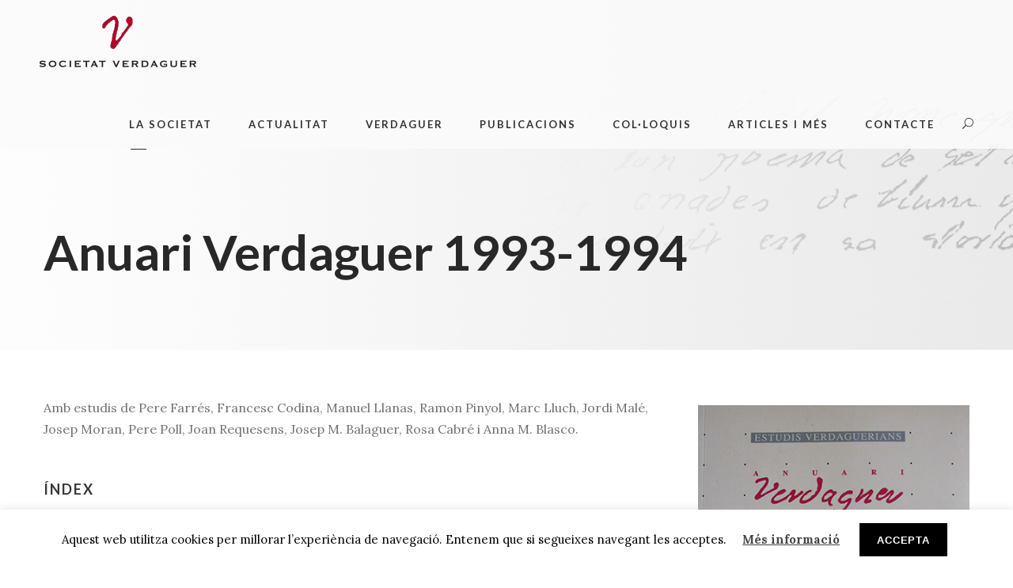

--- FILE ---
content_type: text/html; charset=UTF-8
request_url: https://societatverdaguer.cat/publicacions/anuari-verdaguer-1993-1994/
body_size: 13662
content:
<!DOCTYPE html>
<html lang="ca" class="no-js">
<head>
	<meta charset="UTF-8">
	<meta name="viewport" content="width=device-width, initial-scale=1">
	<link rel="profile" href="https://gmpg.org/xfn/11">
	<link rel="pingback" href="https://societatverdaguer.cat/xmlrpc.php">
	<title>Anuari Verdaguer 1993-1994 &#8211; Societat Verdaguer</title>
<meta name='robots' content='max-image-preview:large' />
<link rel='dns-prefetch' href='//fonts.googleapis.com' />
<link rel="alternate" type="application/rss+xml" title="Societat Verdaguer &raquo; Canal d&#039;informació" href="https://societatverdaguer.cat/feed/" />
<link rel="alternate" type="application/rss+xml" title="Societat Verdaguer &raquo; Canal dels comentaris" href="https://societatverdaguer.cat/comments/feed/" />
<link rel="alternate" title="oEmbed (JSON)" type="application/json+oembed" href="https://societatverdaguer.cat/wp-json/oembed/1.0/embed?url=https%3A%2F%2Fsocietatverdaguer.cat%2Fpublicacions%2Fanuari-verdaguer-1993-1994%2F" />
<link rel="alternate" title="oEmbed (XML)" type="text/xml+oembed" href="https://societatverdaguer.cat/wp-json/oembed/1.0/embed?url=https%3A%2F%2Fsocietatverdaguer.cat%2Fpublicacions%2Fanuari-verdaguer-1993-1994%2F&#038;format=xml" />
<style id='wp-img-auto-sizes-contain-inline-css' type='text/css'>
img:is([sizes=auto i],[sizes^="auto," i]){contain-intrinsic-size:3000px 1500px}
/*# sourceURL=wp-img-auto-sizes-contain-inline-css */
</style>
<style id='wp-emoji-styles-inline-css' type='text/css'>

	img.wp-smiley, img.emoji {
		display: inline !important;
		border: none !important;
		box-shadow: none !important;
		height: 1em !important;
		width: 1em !important;
		margin: 0 0.07em !important;
		vertical-align: -0.1em !important;
		background: none !important;
		padding: 0 !important;
	}
/*# sourceURL=wp-emoji-styles-inline-css */
</style>
<style id='wp-block-library-inline-css' type='text/css'>
:root{--wp-block-synced-color:#7a00df;--wp-block-synced-color--rgb:122,0,223;--wp-bound-block-color:var(--wp-block-synced-color);--wp-editor-canvas-background:#ddd;--wp-admin-theme-color:#007cba;--wp-admin-theme-color--rgb:0,124,186;--wp-admin-theme-color-darker-10:#006ba1;--wp-admin-theme-color-darker-10--rgb:0,107,160.5;--wp-admin-theme-color-darker-20:#005a87;--wp-admin-theme-color-darker-20--rgb:0,90,135;--wp-admin-border-width-focus:2px}@media (min-resolution:192dpi){:root{--wp-admin-border-width-focus:1.5px}}.wp-element-button{cursor:pointer}:root .has-very-light-gray-background-color{background-color:#eee}:root .has-very-dark-gray-background-color{background-color:#313131}:root .has-very-light-gray-color{color:#eee}:root .has-very-dark-gray-color{color:#313131}:root .has-vivid-green-cyan-to-vivid-cyan-blue-gradient-background{background:linear-gradient(135deg,#00d084,#0693e3)}:root .has-purple-crush-gradient-background{background:linear-gradient(135deg,#34e2e4,#4721fb 50%,#ab1dfe)}:root .has-hazy-dawn-gradient-background{background:linear-gradient(135deg,#faaca8,#dad0ec)}:root .has-subdued-olive-gradient-background{background:linear-gradient(135deg,#fafae1,#67a671)}:root .has-atomic-cream-gradient-background{background:linear-gradient(135deg,#fdd79a,#004a59)}:root .has-nightshade-gradient-background{background:linear-gradient(135deg,#330968,#31cdcf)}:root .has-midnight-gradient-background{background:linear-gradient(135deg,#020381,#2874fc)}:root{--wp--preset--font-size--normal:16px;--wp--preset--font-size--huge:42px}.has-regular-font-size{font-size:1em}.has-larger-font-size{font-size:2.625em}.has-normal-font-size{font-size:var(--wp--preset--font-size--normal)}.has-huge-font-size{font-size:var(--wp--preset--font-size--huge)}.has-text-align-center{text-align:center}.has-text-align-left{text-align:left}.has-text-align-right{text-align:right}.has-fit-text{white-space:nowrap!important}#end-resizable-editor-section{display:none}.aligncenter{clear:both}.items-justified-left{justify-content:flex-start}.items-justified-center{justify-content:center}.items-justified-right{justify-content:flex-end}.items-justified-space-between{justify-content:space-between}.screen-reader-text{border:0;clip-path:inset(50%);height:1px;margin:-1px;overflow:hidden;padding:0;position:absolute;width:1px;word-wrap:normal!important}.screen-reader-text:focus{background-color:#ddd;clip-path:none;color:#444;display:block;font-size:1em;height:auto;left:5px;line-height:normal;padding:15px 23px 14px;text-decoration:none;top:5px;width:auto;z-index:100000}html :where(.has-border-color){border-style:solid}html :where([style*=border-top-color]){border-top-style:solid}html :where([style*=border-right-color]){border-right-style:solid}html :where([style*=border-bottom-color]){border-bottom-style:solid}html :where([style*=border-left-color]){border-left-style:solid}html :where([style*=border-width]){border-style:solid}html :where([style*=border-top-width]){border-top-style:solid}html :where([style*=border-right-width]){border-right-style:solid}html :where([style*=border-bottom-width]){border-bottom-style:solid}html :where([style*=border-left-width]){border-left-style:solid}html :where(img[class*=wp-image-]){height:auto;max-width:100%}:where(figure){margin:0 0 1em}html :where(.is-position-sticky){--wp-admin--admin-bar--position-offset:var(--wp-admin--admin-bar--height,0px)}@media screen and (max-width:600px){html :where(.is-position-sticky){--wp-admin--admin-bar--position-offset:0px}}

/*# sourceURL=wp-block-library-inline-css */
</style><style id='global-styles-inline-css' type='text/css'>
:root{--wp--preset--aspect-ratio--square: 1;--wp--preset--aspect-ratio--4-3: 4/3;--wp--preset--aspect-ratio--3-4: 3/4;--wp--preset--aspect-ratio--3-2: 3/2;--wp--preset--aspect-ratio--2-3: 2/3;--wp--preset--aspect-ratio--16-9: 16/9;--wp--preset--aspect-ratio--9-16: 9/16;--wp--preset--color--black: #000000;--wp--preset--color--cyan-bluish-gray: #abb8c3;--wp--preset--color--white: #ffffff;--wp--preset--color--pale-pink: #f78da7;--wp--preset--color--vivid-red: #cf2e2e;--wp--preset--color--luminous-vivid-orange: #ff6900;--wp--preset--color--luminous-vivid-amber: #fcb900;--wp--preset--color--light-green-cyan: #7bdcb5;--wp--preset--color--vivid-green-cyan: #00d084;--wp--preset--color--pale-cyan-blue: #8ed1fc;--wp--preset--color--vivid-cyan-blue: #0693e3;--wp--preset--color--vivid-purple: #9b51e0;--wp--preset--gradient--vivid-cyan-blue-to-vivid-purple: linear-gradient(135deg,rgb(6,147,227) 0%,rgb(155,81,224) 100%);--wp--preset--gradient--light-green-cyan-to-vivid-green-cyan: linear-gradient(135deg,rgb(122,220,180) 0%,rgb(0,208,130) 100%);--wp--preset--gradient--luminous-vivid-amber-to-luminous-vivid-orange: linear-gradient(135deg,rgb(252,185,0) 0%,rgb(255,105,0) 100%);--wp--preset--gradient--luminous-vivid-orange-to-vivid-red: linear-gradient(135deg,rgb(255,105,0) 0%,rgb(207,46,46) 100%);--wp--preset--gradient--very-light-gray-to-cyan-bluish-gray: linear-gradient(135deg,rgb(238,238,238) 0%,rgb(169,184,195) 100%);--wp--preset--gradient--cool-to-warm-spectrum: linear-gradient(135deg,rgb(74,234,220) 0%,rgb(151,120,209) 20%,rgb(207,42,186) 40%,rgb(238,44,130) 60%,rgb(251,105,98) 80%,rgb(254,248,76) 100%);--wp--preset--gradient--blush-light-purple: linear-gradient(135deg,rgb(255,206,236) 0%,rgb(152,150,240) 100%);--wp--preset--gradient--blush-bordeaux: linear-gradient(135deg,rgb(254,205,165) 0%,rgb(254,45,45) 50%,rgb(107,0,62) 100%);--wp--preset--gradient--luminous-dusk: linear-gradient(135deg,rgb(255,203,112) 0%,rgb(199,81,192) 50%,rgb(65,88,208) 100%);--wp--preset--gradient--pale-ocean: linear-gradient(135deg,rgb(255,245,203) 0%,rgb(182,227,212) 50%,rgb(51,167,181) 100%);--wp--preset--gradient--electric-grass: linear-gradient(135deg,rgb(202,248,128) 0%,rgb(113,206,126) 100%);--wp--preset--gradient--midnight: linear-gradient(135deg,rgb(2,3,129) 0%,rgb(40,116,252) 100%);--wp--preset--font-size--small: 13px;--wp--preset--font-size--medium: 20px;--wp--preset--font-size--large: 36px;--wp--preset--font-size--x-large: 42px;--wp--preset--spacing--20: 0.44rem;--wp--preset--spacing--30: 0.67rem;--wp--preset--spacing--40: 1rem;--wp--preset--spacing--50: 1.5rem;--wp--preset--spacing--60: 2.25rem;--wp--preset--spacing--70: 3.38rem;--wp--preset--spacing--80: 5.06rem;--wp--preset--shadow--natural: 6px 6px 9px rgba(0, 0, 0, 0.2);--wp--preset--shadow--deep: 12px 12px 50px rgba(0, 0, 0, 0.4);--wp--preset--shadow--sharp: 6px 6px 0px rgba(0, 0, 0, 0.2);--wp--preset--shadow--outlined: 6px 6px 0px -3px rgb(255, 255, 255), 6px 6px rgb(0, 0, 0);--wp--preset--shadow--crisp: 6px 6px 0px rgb(0, 0, 0);}:where(.is-layout-flex){gap: 0.5em;}:where(.is-layout-grid){gap: 0.5em;}body .is-layout-flex{display: flex;}.is-layout-flex{flex-wrap: wrap;align-items: center;}.is-layout-flex > :is(*, div){margin: 0;}body .is-layout-grid{display: grid;}.is-layout-grid > :is(*, div){margin: 0;}:where(.wp-block-columns.is-layout-flex){gap: 2em;}:where(.wp-block-columns.is-layout-grid){gap: 2em;}:where(.wp-block-post-template.is-layout-flex){gap: 1.25em;}:where(.wp-block-post-template.is-layout-grid){gap: 1.25em;}.has-black-color{color: var(--wp--preset--color--black) !important;}.has-cyan-bluish-gray-color{color: var(--wp--preset--color--cyan-bluish-gray) !important;}.has-white-color{color: var(--wp--preset--color--white) !important;}.has-pale-pink-color{color: var(--wp--preset--color--pale-pink) !important;}.has-vivid-red-color{color: var(--wp--preset--color--vivid-red) !important;}.has-luminous-vivid-orange-color{color: var(--wp--preset--color--luminous-vivid-orange) !important;}.has-luminous-vivid-amber-color{color: var(--wp--preset--color--luminous-vivid-amber) !important;}.has-light-green-cyan-color{color: var(--wp--preset--color--light-green-cyan) !important;}.has-vivid-green-cyan-color{color: var(--wp--preset--color--vivid-green-cyan) !important;}.has-pale-cyan-blue-color{color: var(--wp--preset--color--pale-cyan-blue) !important;}.has-vivid-cyan-blue-color{color: var(--wp--preset--color--vivid-cyan-blue) !important;}.has-vivid-purple-color{color: var(--wp--preset--color--vivid-purple) !important;}.has-black-background-color{background-color: var(--wp--preset--color--black) !important;}.has-cyan-bluish-gray-background-color{background-color: var(--wp--preset--color--cyan-bluish-gray) !important;}.has-white-background-color{background-color: var(--wp--preset--color--white) !important;}.has-pale-pink-background-color{background-color: var(--wp--preset--color--pale-pink) !important;}.has-vivid-red-background-color{background-color: var(--wp--preset--color--vivid-red) !important;}.has-luminous-vivid-orange-background-color{background-color: var(--wp--preset--color--luminous-vivid-orange) !important;}.has-luminous-vivid-amber-background-color{background-color: var(--wp--preset--color--luminous-vivid-amber) !important;}.has-light-green-cyan-background-color{background-color: var(--wp--preset--color--light-green-cyan) !important;}.has-vivid-green-cyan-background-color{background-color: var(--wp--preset--color--vivid-green-cyan) !important;}.has-pale-cyan-blue-background-color{background-color: var(--wp--preset--color--pale-cyan-blue) !important;}.has-vivid-cyan-blue-background-color{background-color: var(--wp--preset--color--vivid-cyan-blue) !important;}.has-vivid-purple-background-color{background-color: var(--wp--preset--color--vivid-purple) !important;}.has-black-border-color{border-color: var(--wp--preset--color--black) !important;}.has-cyan-bluish-gray-border-color{border-color: var(--wp--preset--color--cyan-bluish-gray) !important;}.has-white-border-color{border-color: var(--wp--preset--color--white) !important;}.has-pale-pink-border-color{border-color: var(--wp--preset--color--pale-pink) !important;}.has-vivid-red-border-color{border-color: var(--wp--preset--color--vivid-red) !important;}.has-luminous-vivid-orange-border-color{border-color: var(--wp--preset--color--luminous-vivid-orange) !important;}.has-luminous-vivid-amber-border-color{border-color: var(--wp--preset--color--luminous-vivid-amber) !important;}.has-light-green-cyan-border-color{border-color: var(--wp--preset--color--light-green-cyan) !important;}.has-vivid-green-cyan-border-color{border-color: var(--wp--preset--color--vivid-green-cyan) !important;}.has-pale-cyan-blue-border-color{border-color: var(--wp--preset--color--pale-cyan-blue) !important;}.has-vivid-cyan-blue-border-color{border-color: var(--wp--preset--color--vivid-cyan-blue) !important;}.has-vivid-purple-border-color{border-color: var(--wp--preset--color--vivid-purple) !important;}.has-vivid-cyan-blue-to-vivid-purple-gradient-background{background: var(--wp--preset--gradient--vivid-cyan-blue-to-vivid-purple) !important;}.has-light-green-cyan-to-vivid-green-cyan-gradient-background{background: var(--wp--preset--gradient--light-green-cyan-to-vivid-green-cyan) !important;}.has-luminous-vivid-amber-to-luminous-vivid-orange-gradient-background{background: var(--wp--preset--gradient--luminous-vivid-amber-to-luminous-vivid-orange) !important;}.has-luminous-vivid-orange-to-vivid-red-gradient-background{background: var(--wp--preset--gradient--luminous-vivid-orange-to-vivid-red) !important;}.has-very-light-gray-to-cyan-bluish-gray-gradient-background{background: var(--wp--preset--gradient--very-light-gray-to-cyan-bluish-gray) !important;}.has-cool-to-warm-spectrum-gradient-background{background: var(--wp--preset--gradient--cool-to-warm-spectrum) !important;}.has-blush-light-purple-gradient-background{background: var(--wp--preset--gradient--blush-light-purple) !important;}.has-blush-bordeaux-gradient-background{background: var(--wp--preset--gradient--blush-bordeaux) !important;}.has-luminous-dusk-gradient-background{background: var(--wp--preset--gradient--luminous-dusk) !important;}.has-pale-ocean-gradient-background{background: var(--wp--preset--gradient--pale-ocean) !important;}.has-electric-grass-gradient-background{background: var(--wp--preset--gradient--electric-grass) !important;}.has-midnight-gradient-background{background: var(--wp--preset--gradient--midnight) !important;}.has-small-font-size{font-size: var(--wp--preset--font-size--small) !important;}.has-medium-font-size{font-size: var(--wp--preset--font-size--medium) !important;}.has-large-font-size{font-size: var(--wp--preset--font-size--large) !important;}.has-x-large-font-size{font-size: var(--wp--preset--font-size--x-large) !important;}
/*# sourceURL=global-styles-inline-css */
</style>

<style id='classic-theme-styles-inline-css' type='text/css'>
/*! This file is auto-generated */
.wp-block-button__link{color:#fff;background-color:#32373c;border-radius:9999px;box-shadow:none;text-decoration:none;padding:calc(.667em + 2px) calc(1.333em + 2px);font-size:1.125em}.wp-block-file__button{background:#32373c;color:#fff;text-decoration:none}
/*# sourceURL=/wp-includes/css/classic-themes.min.css */
</style>
<link rel='stylesheet' id='contact-form-7-css' href='https://societatverdaguer.cat/wp-content/plugins/contact-form-7/includes/css/styles.css?ver=6.1.4' type='text/css' media='all' />
<link rel='stylesheet' id='cookie-law-info-css' href='https://societatverdaguer.cat/wp-content/plugins/cookie-law-info/legacy/public/css/cookie-law-info-public.css?ver=3.3.9.1' type='text/css' media='all' />
<link rel='stylesheet' id='cookie-law-info-gdpr-css' href='https://societatverdaguer.cat/wp-content/plugins/cookie-law-info/legacy/public/css/cookie-law-info-gdpr.css?ver=3.3.9.1' type='text/css' media='all' />
<link rel='stylesheet' id='gdlr-core-google-font-css' href='https://fonts.googleapis.com/css?family=Lato%3A100%2C100italic%2C300%2C300italic%2Cregular%2Citalic%2C700%2C700italic%2C900%2C900italic%7CLora%3Aregular%2Citalic%2C700%2C700italic&#038;subset=latin%2Clatin-ext%2Ccyrillic-ext%2Cvietnamese%2Ccyrillic&#038;ver=6.9' type='text/css' media='all' />
<link rel='stylesheet' id='gdlr-core-plugin-css' href='https://societatverdaguer.cat/wp-content/plugins/goodlayers-core/plugins/combine/style.css?ver=6.9' type='text/css' media='all' />
<link rel='stylesheet' id='gdlr-core-page-builder-css' href='https://societatverdaguer.cat/wp-content/plugins/goodlayers-core/include/css/page-builder.css?ver=6.9' type='text/css' media='all' />
<link rel='stylesheet' id='rs-plugin-settings-css' href='https://societatverdaguer.cat/wp-content/plugins/revslider/public/assets/css/settings.css?ver=5.4.8' type='text/css' media='all' />
<style id='rs-plugin-settings-inline-css' type='text/css'>
#rs-demo-id {}
/*# sourceURL=rs-plugin-settings-inline-css */
</style>
<link rel='stylesheet' id='kleanity-style-core-css' href='https://societatverdaguer.cat/wp-content/themes/kleanity/css/style-core.css?ver=6.9' type='text/css' media='all' />
<link rel='stylesheet' id='kleanity-custom-style-css' href='https://societatverdaguer.cat/wp-content/uploads/kleanity-style-custom.css?1761946291&#038;ver=6.9' type='text/css' media='all' />
<link rel='stylesheet' id='kleanity-child-theme-style-css' href='https://societatverdaguer.cat/wp-content/themes/societat-verdaguer/style.css?ver=6.9' type='text/css' media='all' />
<script type="text/javascript" src="https://societatverdaguer.cat/wp-includes/js/jquery/jquery.min.js?ver=3.7.1" id="jquery-core-js"></script>
<script type="text/javascript" src="https://societatverdaguer.cat/wp-includes/js/jquery/jquery-migrate.min.js?ver=3.4.1" id="jquery-migrate-js"></script>
<script type="text/javascript" id="cookie-law-info-js-extra">
/* <![CDATA[ */
var Cli_Data = {"nn_cookie_ids":[],"cookielist":[],"non_necessary_cookies":[],"ccpaEnabled":"","ccpaRegionBased":"","ccpaBarEnabled":"","strictlyEnabled":["necessary","obligatoire"],"ccpaType":"gdpr","js_blocking":"","custom_integration":"","triggerDomRefresh":"","secure_cookies":""};
var cli_cookiebar_settings = {"animate_speed_hide":"500","animate_speed_show":"500","background":"#FFF","border":"#b1a6a6c2","border_on":"","button_1_button_colour":"#000","button_1_button_hover":"#000000","button_1_link_colour":"#fff","button_1_as_button":"1","button_1_new_win":"","button_2_button_colour":"#333","button_2_button_hover":"#292929","button_2_link_colour":"#444","button_2_as_button":"","button_2_hidebar":"","button_3_button_colour":"#000","button_3_button_hover":"#000000","button_3_link_colour":"#fff","button_3_as_button":"1","button_3_new_win":"","button_4_button_colour":"#000","button_4_button_hover":"#000000","button_4_link_colour":"#e7302a","button_4_as_button":"","button_7_button_colour":"#61a229","button_7_button_hover":"#4e8221","button_7_link_colour":"#fff","button_7_as_button":"1","button_7_new_win":"","font_family":"inherit","header_fix":"","notify_animate_hide":"1","notify_animate_show":"","notify_div_id":"#cookie-law-info-bar","notify_position_horizontal":"right","notify_position_vertical":"bottom","scroll_close":"","scroll_close_reload":"","accept_close_reload":"","reject_close_reload":"","showagain_tab":"1","showagain_background":"#fff","showagain_border":"#000","showagain_div_id":"#cookie-law-info-again","showagain_x_position":"100px","text":"#000","show_once_yn":"","show_once":"10000","logging_on":"","as_popup":"","popup_overlay":"1","bar_heading_text":"","cookie_bar_as":"banner","popup_showagain_position":"bottom-right","widget_position":"left"};
var log_object = {"ajax_url":"https://societatverdaguer.cat/wp-admin/admin-ajax.php"};
//# sourceURL=cookie-law-info-js-extra
/* ]]> */
</script>
<script type="text/javascript" src="https://societatverdaguer.cat/wp-content/plugins/cookie-law-info/legacy/public/js/cookie-law-info-public.js?ver=3.3.9.1" id="cookie-law-info-js"></script>
<script type="text/javascript" src="https://societatverdaguer.cat/wp-content/plugins/revslider/public/assets/js/jquery.themepunch.tools.min.js?ver=5.4.8" id="tp-tools-js"></script>
<script type="text/javascript" src="https://societatverdaguer.cat/wp-content/plugins/revslider/public/assets/js/jquery.themepunch.revolution.min.js?ver=5.4.8" id="revmin-js"></script>
<script type="text/javascript" src="https://societatverdaguer.cat/wp-content/plugins/stop-user-enumeration/frontend/js/frontend.js?ver=1.7.7" id="stop-user-enumeration-js" defer="defer" data-wp-strategy="defer"></script>
<link rel="https://api.w.org/" href="https://societatverdaguer.cat/wp-json/" /><link rel="EditURI" type="application/rsd+xml" title="RSD" href="https://societatverdaguer.cat/xmlrpc.php?rsd" />
<meta name="generator" content="WordPress 6.9" />
<link rel="canonical" href="https://societatverdaguer.cat/publicacions/anuari-verdaguer-1993-1994/" />
<link rel='shortlink' href='https://societatverdaguer.cat/?p=5154' />
<!--[if lt IE 9]>
<script src="https://societatverdaguer.cat/wp-content/themes/kleanity/js/html5.js"></script>
<![endif]-->
<meta name="generator" content="Powered by Slider Revolution 5.4.8 - responsive, Mobile-Friendly Slider Plugin for WordPress with comfortable drag and drop interface." />
<script type="text/javascript">function setREVStartSize(e){									
						try{ e.c=jQuery(e.c);var i=jQuery(window).width(),t=9999,r=0,n=0,l=0,f=0,s=0,h=0;
							if(e.responsiveLevels&&(jQuery.each(e.responsiveLevels,function(e,f){f>i&&(t=r=f,l=e),i>f&&f>r&&(r=f,n=e)}),t>r&&(l=n)),f=e.gridheight[l]||e.gridheight[0]||e.gridheight,s=e.gridwidth[l]||e.gridwidth[0]||e.gridwidth,h=i/s,h=h>1?1:h,f=Math.round(h*f),"fullscreen"==e.sliderLayout){var u=(e.c.width(),jQuery(window).height());if(void 0!=e.fullScreenOffsetContainer){var c=e.fullScreenOffsetContainer.split(",");if (c) jQuery.each(c,function(e,i){u=jQuery(i).length>0?u-jQuery(i).outerHeight(!0):u}),e.fullScreenOffset.split("%").length>1&&void 0!=e.fullScreenOffset&&e.fullScreenOffset.length>0?u-=jQuery(window).height()*parseInt(e.fullScreenOffset,0)/100:void 0!=e.fullScreenOffset&&e.fullScreenOffset.length>0&&(u-=parseInt(e.fullScreenOffset,0))}f=u}else void 0!=e.minHeight&&f<e.minHeight&&(f=e.minHeight);e.c.closest(".rev_slider_wrapper").css({height:f})					
						}catch(d){console.log("Failure at Presize of Slider:"+d)}						
					};</script>
</head>

<body class="wp-singular portfolio-template-default single single-portfolio postid-5154 wp-theme-kleanity wp-child-theme-societat-verdaguer gdlr-core-body kleanity-body kleanity-body-front kleanity-full  kleanity-with-sticky-navigation">
<div class="kleanity-mobile-header-wrap" ><div class="kleanity-mobile-header kleanity-header-background kleanity-style-slide" id="kleanity-mobile-header" ><div class="kleanity-mobile-header-container kleanity-container" ><div class="kleanity-logo  kleanity-item-pdlr"><div class="kleanity-logo-inner"><a href="https://societatverdaguer.cat/" ><img src="https://societatverdaguer.cat/wp-content/uploads/2019/04/logo-societat-verdaguer.png" alt="" width="200" height="65" title="logo-societat-verdaguer" /></a></div></div><div class="kleanity-mobile-menu-right" ><div class="kleanity-main-menu-search" id="kleanity-mobile-top-search" ><i class="fa fa-search" ></i></div><div class="kleanity-top-search-wrap" >
	<div class="kleanity-top-search-close" ></div>

	<div class="kleanity-top-search-row" >
		<div class="kleanity-top-search-cell" >
			<form role="search" method="get" class="search-form" action="https://societatverdaguer.cat/">
	<input type="text" class="search-field kleanity-title-font" placeholder="Cerca…" value="" name="s">
	<div class="kleanity-top-search-submit"><i class="fa fa-search" ></i></div>
	<input type="submit" class="search-submit" value="Search">
	<div class="kleanity-top-search-close"><i class="icon_close" ></i></div>
</form>
		</div>
	</div>

</div>
<div class="kleanity-mobile-menu" ><a class="kleanity-mm-menu-button kleanity-mobile-menu-button kleanity-mobile-button-hamburger-with-border" href="#kleanity-mobile-menu" ><i class="fa fa-bars" ></i></a><div class="kleanity-mm-menu-wrap kleanity-navigation-font" id="kleanity-mobile-menu" data-slide="right" ><ul id="menu-menu-principal" class="m-menu"><li class="menu-item menu-item-type-post_type menu-item-object-page menu-item-has-children menu-item-4660"><a href="https://societatverdaguer.cat/societat-verdaguer/">La Societat</a>
<ul class="sub-menu">
	<li class="menu-item menu-item-type-post_type menu-item-object-page menu-item-4851"><a href="https://societatverdaguer.cat/societat-verdaguer/directori/">Directori</a></li>
	<li class="menu-item menu-item-type-post_type menu-item-object-page menu-item-4850"><a href="https://societatverdaguer.cat/societat-verdaguer/estatuts/">Estatuts</a></li>
	<li class="menu-item menu-item-type-post_type menu-item-object-page menu-item-4849"><a href="https://societatverdaguer.cat/societat-verdaguer/inscripcio/">Inscripció</a></li>
</ul>
</li>
<li class="menu-item menu-item-type-post_type menu-item-object-page menu-item-4682"><a href="https://societatverdaguer.cat/actualitat/">Actualitat</a></li>
<li class="menu-item menu-item-type-custom menu-item-object-custom menu-item-has-children menu-item-4662"><a href="https://societatverdaguer.cat/biografia/">Verdaguer</a>
<ul class="sub-menu">
	<li class="menu-item menu-item-type-post_type menu-item-object-page menu-item-4661"><a href="https://societatverdaguer.cat/biografia/">Biografia</a></li>
	<li class="menu-item menu-item-type-post_type menu-item-object-page menu-item-4689"><a href="https://societatverdaguer.cat/produccio-literaria/">Producció literària</a></li>
	<li class="menu-item menu-item-type-post_type menu-item-object-page menu-item-4705"><a href="https://societatverdaguer.cat/obra/">Obra</a></li>
</ul>
</li>
<li class="menu-item menu-item-type-post_type menu-item-object-page menu-item-has-children menu-item-4667"><a href="https://societatverdaguer.cat/publicacions/">Publicacions</a>
<ul class="sub-menu">
	<li class="menu-item menu-item-type-custom menu-item-object-custom menu-item-4668"><a href="https://societatverdaguer.cat/cat_publicacions/anuaris-verdaguer/">Anuaris Verdaguer</a></li>
	<li class="menu-item menu-item-type-custom menu-item-object-custom menu-item-4670"><a href="https://societatverdaguer.cat/cat_publicacions/obra-completa/">Obra completa (OCEC)</a></li>
	<li class="menu-item menu-item-type-custom menu-item-object-custom menu-item-6666"><a href="https://societatverdaguer.cat/cat_publicacions/annexos-de-lanuari-verdaguer/">Annexos de l&#8217;Anuari Verdaguer</a></li>
	<li class="menu-item menu-item-type-custom menu-item-object-custom menu-item-4669"><a href="https://societatverdaguer.cat/cat_publicacions/segle-romantic/">Segle Romàntic</a></li>
	<li class="menu-item menu-item-type-custom menu-item-object-custom menu-item-4671"><a href="https://societatverdaguer.cat/cat_publicacions/altres-publicacions/">Altres publicacions</a></li>
</ul>
</li>
<li class="menu-item menu-item-type-post_type menu-item-object-page menu-item-5594"><a href="https://societatverdaguer.cat/colloquis/">Col·loquis</a></li>
<li class="menu-item menu-item-type-custom menu-item-object-custom menu-item-has-children menu-item-4673"><a href="https://societatverdaguer.cat/categoria/articles-i-documentacio/">Articles i més</a>
<ul class="sub-menu">
	<li class="menu-item menu-item-type-custom menu-item-object-custom menu-item-4833"><a href="https://societatverdaguer.cat/categoria/articles-i-documentacio/">Articles i documentació</a></li>
	<li class="menu-item menu-item-type-post_type menu-item-object-page menu-item-4834"><a href="https://societatverdaguer.cat/enllacos/">Enllaços d’interès</a></li>
</ul>
</li>
<li class="menu-item menu-item-type-post_type menu-item-object-page menu-item-4764"><a href="https://societatverdaguer.cat/contacte/">Contacte</a></li>
</ul></div></div></div></div></div></div><div class="kleanity-body-outer-wrapper ">
		<div class="kleanity-body-wrapper clearfix  kleanity-with-transparent-header kleanity-with-frame">
	<div class="kleanity-header-background-transparent" >	
<header class="kleanity-header-wrap kleanity-header-style-plain  kleanity-style-menu-right kleanity-sticky-navigation kleanity-style-slide" >
	<div class="kleanity-header-background" ></div>
	<div class="kleanity-header-container  kleanity-header-full">
			
		<div class="kleanity-header-container-inner clearfix">
			<div class="kleanity-logo  kleanity-item-pdlr"><div class="kleanity-logo-inner"><a href="https://societatverdaguer.cat/" ><img src="https://societatverdaguer.cat/wp-content/uploads/2019/04/logo-societat-verdaguer.png" alt="" width="200" height="65" title="logo-societat-verdaguer" /></a></div></div>			<div class="kleanity-navigation kleanity-item-pdlr clearfix " >
			<div class="kleanity-main-menu" id="kleanity-main-menu" ><ul id="menu-menu-principal-1" class="sf-menu"><li  class="menu-item menu-item-type-post_type menu-item-object-page menu-item-has-children menu-item-4660 kleanity-normal-menu"><a href="https://societatverdaguer.cat/societat-verdaguer/" class="sf-with-ul-pre">La Societat</a>
<ul class="sub-menu">
	<li  class="menu-item menu-item-type-post_type menu-item-object-page menu-item-4851" data-size="60"><a href="https://societatverdaguer.cat/societat-verdaguer/directori/">Directori</a></li>
	<li  class="menu-item menu-item-type-post_type menu-item-object-page menu-item-4850" data-size="60"><a href="https://societatverdaguer.cat/societat-verdaguer/estatuts/">Estatuts</a></li>
	<li  class="menu-item menu-item-type-post_type menu-item-object-page menu-item-4849" data-size="60"><a href="https://societatverdaguer.cat/societat-verdaguer/inscripcio/">Inscripció</a></li>
</ul>
</li>
<li  class="menu-item menu-item-type-post_type menu-item-object-page menu-item-4682 kleanity-normal-menu"><a href="https://societatverdaguer.cat/actualitat/">Actualitat</a></li>
<li  class="menu-item menu-item-type-custom menu-item-object-custom menu-item-has-children menu-item-4662 kleanity-normal-menu"><a href="https://societatverdaguer.cat/biografia/" class="sf-with-ul-pre">Verdaguer</a>
<ul class="sub-menu">
	<li  class="menu-item menu-item-type-post_type menu-item-object-page menu-item-4661" data-size="60"><a href="https://societatverdaguer.cat/biografia/">Biografia</a></li>
	<li  class="menu-item menu-item-type-post_type menu-item-object-page menu-item-4689" data-size="60"><a href="https://societatverdaguer.cat/produccio-literaria/">Producció literària</a></li>
	<li  class="menu-item menu-item-type-post_type menu-item-object-page menu-item-4705" data-size="60"><a href="https://societatverdaguer.cat/obra/">Obra</a></li>
</ul>
</li>
<li  class="menu-item menu-item-type-post_type menu-item-object-page menu-item-has-children menu-item-4667 kleanity-normal-menu"><a href="https://societatverdaguer.cat/publicacions/" class="sf-with-ul-pre">Publicacions</a>
<ul class="sub-menu">
	<li  class="menu-item menu-item-type-custom menu-item-object-custom menu-item-4668" data-size="60"><a href="https://societatverdaguer.cat/cat_publicacions/anuaris-verdaguer/">Anuaris Verdaguer</a></li>
	<li  class="menu-item menu-item-type-custom menu-item-object-custom menu-item-4670" data-size="60"><a href="https://societatverdaguer.cat/cat_publicacions/obra-completa/">Obra completa (OCEC)</a></li>
	<li  class="menu-item menu-item-type-custom menu-item-object-custom menu-item-6666" data-size="60"><a href="https://societatverdaguer.cat/cat_publicacions/annexos-de-lanuari-verdaguer/">Annexos de l&#8217;Anuari Verdaguer</a></li>
	<li  class="menu-item menu-item-type-custom menu-item-object-custom menu-item-4669" data-size="60"><a href="https://societatverdaguer.cat/cat_publicacions/segle-romantic/">Segle Romàntic</a></li>
	<li  class="menu-item menu-item-type-custom menu-item-object-custom menu-item-4671" data-size="60"><a href="https://societatverdaguer.cat/cat_publicacions/altres-publicacions/">Altres publicacions</a></li>
</ul>
</li>
<li  class="menu-item menu-item-type-post_type menu-item-object-page menu-item-5594 kleanity-normal-menu"><a href="https://societatverdaguer.cat/colloquis/">Col·loquis</a></li>
<li  class="menu-item menu-item-type-custom menu-item-object-custom menu-item-has-children menu-item-4673 kleanity-normal-menu"><a href="https://societatverdaguer.cat/categoria/articles-i-documentacio/" class="sf-with-ul-pre">Articles i més</a>
<ul class="sub-menu">
	<li  class="menu-item menu-item-type-custom menu-item-object-custom menu-item-4833" data-size="60"><a href="https://societatverdaguer.cat/categoria/articles-i-documentacio/">Articles i documentació</a></li>
	<li  class="menu-item menu-item-type-post_type menu-item-object-page menu-item-4834" data-size="60"><a href="https://societatverdaguer.cat/enllacos/">Enllaços d’interès</a></li>
</ul>
</li>
<li  class="menu-item menu-item-type-post_type menu-item-object-page menu-item-4764 kleanity-normal-menu"><a href="https://societatverdaguer.cat/contacte/">Contacte</a></li>
</ul><div class="kleanity-navigation-slide-bar" id="kleanity-navigation-slide-bar" ></div></div><div class="kleanity-main-menu-right-wrap clearfix " ><div class="kleanity-main-menu-search" id="kleanity-top-search" ><i class="icon_search" ></i></div><div class="kleanity-top-search-wrap" >
	<div class="kleanity-top-search-close" ></div>

	<div class="kleanity-top-search-row" >
		<div class="kleanity-top-search-cell" >
			<form role="search" method="get" class="search-form" action="https://societatverdaguer.cat/">
	<input type="text" class="search-field kleanity-title-font" placeholder="Cerca…" value="" name="s">
	<div class="kleanity-top-search-submit"><i class="fa fa-search" ></i></div>
	<input type="submit" class="search-submit" value="Search">
	<div class="kleanity-top-search-close"><i class="icon_close" ></i></div>
</form>
		</div>
	</div>

</div>
</div>			</div><!-- kleanity-navigation -->

		</div><!-- kleanity-header-inner -->
	</div><!-- kleanity-header-container -->
</header><!-- header --></div><div class="kleanity-page-title-wrap  kleanity-style-small kleanity-left-align" ><div class="kleanity-header-transparent-substitute" ></div><div class="kleanity-page-title-overlay"  ></div><div class="kleanity-page-title-container kleanity-container" ><div class="kleanity-page-title-content kleanity-item-pdlr"  ><h1 class="kleanity-page-title"  >Anuari Verdaguer 1993-1994</h1></div></div></div>	<div class="kleanity-page-wrapper" id="kleanity-page-wrapper" ><div class="gdlr-core-page-builder-body"><div class="gdlr-core-pbf-wrapper " style="padding: 60px 0px 120px 0px;" ><div class="gdlr-core-pbf-background-wrap"  ></div><div class="gdlr-core-pbf-wrapper-content gdlr-core-js "   ><div class="gdlr-core-pbf-wrapper-container clearfix gdlr-core-container" ><div class="gdlr-core-pbf-column gdlr-core-column-40 gdlr-core-column-first" ><div class="gdlr-core-pbf-column-content-margin gdlr-core-js "   ><div class="gdlr-core-pbf-column-content clearfix gdlr-core-js "   ><div class="gdlr-core-pbf-element" ><div class="gdlr-core-text-box-item gdlr-core-item-pdlr gdlr-core-item-pdb gdlr-core-left-align"  ><div class="gdlr-core-text-box-item-content" style="text-transform: none ;"  ><p>Amb estudis de Pere Farrés, Francesc Codina, Manuel Llanas, Ramon Pinyol, Marc Lluch, Jordi Malé, Josep Moran, Pere Poll, Joan Requesens, Josep M. Balaguer, Rosa Cabré i Anna M. Blasco.</p>
</div></div></div><div class="gdlr-core-pbf-element" ><div class="gdlr-core-title-item gdlr-core-item-pdb clearfix  gdlr-core-left-align gdlr-core-title-item-caption-top gdlr-core-item-pdlr"  ><div class="gdlr-core-title-item-title-wrap "  ><h3 class="gdlr-core-title-item-title gdlr-core-skin-title " style="font-size: 18px ;font-weight: 600 ;letter-spacing: 2px ;"  >Índex<span class="gdlr-core-title-item-title-divider gdlr-core-skin-divider" ></span></h3></div></div></div><div class="gdlr-core-pbf-element" ><div class="gdlr-core-text-box-item gdlr-core-item-pdlr gdlr-core-item-pdb gdlr-core-left-align"  ><div class="gdlr-core-text-box-item-content" style="text-transform: none ;"  ><p><strong>Estudis i notes</strong><br /><em>Fonts historiogràfiques de Colom de Jacint Verdaguer</em>. Pere Farrés / <em>Barcelona, una poesia inèdita de Jacint Verdaguer presentada als Jocs Florals de 1866</em>. Francesc Codina i Valls / <em>Notes sobre l’ús culte del català en algunes polèmiques dels anys vuitanta del segle XIX</em>. Manuel Llanas i Ramon Pinyol / <em>Josep Robreño (1783-1838): exegesi constitucional d’un poema</em>. Marc Lluch i Jordi Malé / Onomàstica de l’oda<em> A Barcelona. Josep Moran i Ocerinjauregui i Pere Poll i Barbarà</em> / <em>Mots i versos de Jacint Verdaguer</em>. Joan Requesens / <em>Joan Teixidor, una revisió de Verdaguer en els anys 30</em>. Josep M. Balaguer / <em>Història i anàlisi d’una relació polèmica: Josep Yxart-Jacint Verdaguer</em>. Rosa Cabré i Monné</p>
<p><strong>Textos</strong><br /><em>Josep Yxart, la decadència de la Juegos Florales de Barcelona</em>. Rosa Cabré i Monné / <em>Josep Pijoan i Jacint Verdaguer</em>. Anna M. Blasco Bardas</p>
<p><strong>Ressenyes</strong></p>
<p><strong>Crònica</strong></p>
</div></div></div><div class="gdlr-core-pbf-element" ><div class="gdlr-core-title-item gdlr-core-item-pdb clearfix  gdlr-core-left-align gdlr-core-title-item-caption-top gdlr-core-item-pdlr"  ><div class="gdlr-core-title-item-title-wrap "  ><h3 class="gdlr-core-title-item-title gdlr-core-skin-title " style="font-size: 18px ;font-weight: 600 ;letter-spacing: 2px ;"  >Informació<span class="gdlr-core-title-item-title-divider gdlr-core-skin-divider" ></span></h3></div></div></div><div class="gdlr-core-pbf-element" ><div class="gdlr-core-port-info-item gdlr-core-item-pdb  gdlr-core-item-pdlr" style="padding-bottom: 50px ;"  ><div class="gdlr-core-port-info-wrap gdlr-core-skin-divider " ><div class="gdlr-core-port-info" ><span class="gdlr-core-port-info-key gdlr-core-skin-title" >Número</span><span class="gdlr-core-port-info-value" >8 (1993-1994)</span></div><div class="gdlr-core-port-info" ><span class="gdlr-core-port-info-key gdlr-core-skin-title" >Pàgines</span><span class="gdlr-core-port-info-value" >368</span></div><div class="gdlr-core-port-info" ><span class="gdlr-core-port-info-key gdlr-core-skin-title" >Mides</span><span class="gdlr-core-port-info-value" >13,5 x 21,5</span></div><div class="gdlr-core-port-info" ><span class="gdlr-core-port-info-key gdlr-core-skin-title" >ISSN</span><span class="gdlr-core-port-info-value" >1130-202X</span></div></div></div></div><div class="gdlr-core-pbf-element" ><div class="gdlr-core-text-box-item gdlr-core-item-pdlr gdlr-core-item-pdb gdlr-core-left-align" style="padding-bottom: 0px ;"  ><div class="gdlr-core-text-box-item-content" style="text-transform: none ;"  ><p><em>Iniciativa de la Societat Verdaguer i Eumo Editorial</em></p>
</div></div></div><div class="gdlr-core-pbf-element" ><div class="gdlr-core-divider-item gdlr-core-divider-item-normal gdlr-core-item-pdlr gdlr-core-center-align"  ><div class="gdlr-core-divider-line gdlr-core-skin-divider" ></div></div></div><div class="gdlr-core-pbf-element" ><div class="gdlr-core-text-box-item gdlr-core-item-pdlr gdlr-core-item-pdb gdlr-core-left-align" style="padding-bottom: 35px ;"  ><div class="gdlr-core-text-box-item-content" style="text-transform: none ;"  ><p><a href="https://www.raco.cat/index.php/AnuariVerdaguer/issue/view/5612" target="_blank" rel="noopener"><b>Podeu consultar els textos a RACO</b> <i class="fa fa-long-arrow-right" style="font-size: 15px ;color: #111 ;margin-left: 23px ;"  ></i></a></p>
</div></div></div></div></div></div><div class="gdlr-core-pbf-column gdlr-core-column-20" ><div class="gdlr-core-pbf-column-content-margin gdlr-core-js " style="padding: 10px 0px 0px 20px;"   ><div class="gdlr-core-pbf-column-content clearfix gdlr-core-js "   ><div class="gdlr-core-pbf-element" ><div class="gdlr-core-image-item gdlr-core-item-pdlr gdlr-core-item-pdb  gdlr-core-center-align"  ><div class="gdlr-core-image-item-wrap gdlr-core-media-image  gdlr-core-image-item-style-rectangle" style="border-width: 0px;"  ><a  class="gdlr-core-ilightbox gdlr-core-js " href="https://societatverdaguer.cat/wp-content/uploads/2002/06/anuari-1993-94.jpg" data-type="image" ><img src="https://societatverdaguer.cat/wp-content/uploads/2002/06/anuari-1993-94.jpg" alt="" width="385" height="610" title="anuari-1993-94" /><span class="gdlr-core-image-overlay "  ><i class="gdlr-core-image-overlay-icon gdlr-core-size-22 fa fa-search"  ></i></span></a></div></div></div></div></div></div></div></div></div></div></div><footer><div class="kleanity-footer-wrapper" ><div class="kleanity-footer-container kleanity-container clearfix" ><div class="kleanity-footer-column kleanity-item-pdlr kleanity-column-15" ><div id="custom_html-3" class="widget_text widget widget_custom_html kleanity-widget"><div class="textwidget custom-html-widget"><span class="gdlr-core-space-shortcode" style="margin-top: -2px ;"  ></span><img src="https://societatverdaguer.cat/wp-content/uploads/2019/04/logo-societat-verdaguer-white.png" alt="Societat Verdaguer" /><span class="gdlr-core-space-shortcode" style="margin-top: 25px ;"  ></span>Promoció, investigació i difusió dels estudis literaris sobre el segle XIX i, concretament, sobre Jacint Verdaguer.</div></div></div><div class="kleanity-footer-column kleanity-item-pdlr kleanity-column-15" ><div id="custom_html-4" class="widget_text widget widget_custom_html kleanity-widget"><h3 class="kleanity-widget-title"><span class="kleanity-widget-head-text">Contacte</span><span class="kleanity-widget-head-divider"></span></h3><span class="clear"></span><div class="textwidget custom-html-widget"><b>Universitat de Vic - Universitat Central de Catalunya</b><br><br>
Carrer de la Laura, 13<br>
08500 Vic<br>
T. (+34) 938 861 222 (ext. 8317)
<a href="/cdn-cgi/l/email-protection#097a666a606c7d687d277f6c7b6d686e7c6c7b497c7f606a276a687d"><span class="__cf_email__" data-cfemail="e4978b878d81908590ca928196808583918196a491928d87ca878590">[email&#160;protected]</span></a>
</div></div></div><div class="kleanity-footer-column kleanity-item-pdlr kleanity-column-15" ><div id="gdlr-core-recent-portfolio-widget-3" class="widget widget_gdlr-core-recent-portfolio-widget kleanity-widget"><h3 class="kleanity-widget-title"><span class="kleanity-widget-head-text">Publicacions</span><span class="kleanity-widget-head-divider"></span></h3><span class="clear"></span><div class="gdlr-core-recent-portfolio-widget-wrap clearfix"><div class="gdlr-core-recent-portfolio-widget gdlr-core-media-image"><a href="https://societatverdaguer.cat/publicacions/anuari-verdaguer-2025/"  ><img src="https://societatverdaguer.cat/wp-content/uploads/2025/12/coberta-anuari-33-2025_193x300-150x150.jpg" alt="" width="150" height="150" title="coberta anuari 33 (2025)_193x300" /><span class="gdlr-core-image-overlay "  ><i class="gdlr-core-image-overlay-icon gdlr-core-size-15 icon_link_alt"  ></i></span></a></div><div class="gdlr-core-recent-portfolio-widget gdlr-core-media-image"><a href="https://societatverdaguer.cat/publicacions/balaig-a-lencalc-de-les-passes-de-jacint-verdaguer-pel-canigo-1879-1883/"  ><img src="https://societatverdaguer.cat/wp-content/uploads/2025/12/COBERTA-BALAIG-193x300-1-150x150.jpg" alt="" width="150" height="150" title="COBERTA-BALAIG-193&#215;300" /><span class="gdlr-core-image-overlay "  ><i class="gdlr-core-image-overlay-icon gdlr-core-size-15 icon_link_alt"  ></i></span></a></div><div class="gdlr-core-recent-portfolio-widget gdlr-core-media-image"><a href="https://societatverdaguer.cat/publicacions/annexos-de-lanuari-verdaguer-la-llengua-de-verdaguer-a-les-eucaristiques-lexic-morfologia-i-prosodia/"  ><img src="https://societatverdaguer.cat/wp-content/uploads/2025/11/Coberta_Annex1_193x300-150x150.jpg" alt="" width="150" height="150" title="Coberta_Annex1_193x300" /><span class="gdlr-core-image-overlay "  ><i class="gdlr-core-image-overlay-icon gdlr-core-size-15 icon_link_alt"  ></i></span></a></div><div class="gdlr-core-recent-portfolio-widget gdlr-core-media-image"><a href="https://societatverdaguer.cat/publicacions/prosa-dispersa-articles-periodistics/"  ><img src="https://societatverdaguer.cat/wp-content/uploads/2024/11/Prosa-dispersa-2-700x1024_P-150x150.jpg" alt="" width="150" height="150" title="Prosa-dispersa-2-700x1024_P" /><span class="gdlr-core-image-overlay "  ><i class="gdlr-core-image-overlay-icon gdlr-core-size-15 icon_link_alt"  ></i></span></a></div><div class="gdlr-core-recent-portfolio-widget gdlr-core-media-image"><a href="https://societatverdaguer.cat/publicacions/anuari-verdaguer-2024/"  ><img src="https://societatverdaguer.cat/wp-content/uploads/2024/11/coberta-anuari-32_P-150x150.jpg" alt="" width="150" height="150" title="coberta anuari 32_P" /><span class="gdlr-core-image-overlay "  ><i class="gdlr-core-image-overlay-icon gdlr-core-size-15 icon_link_alt"  ></i></span></a></div><div class="gdlr-core-recent-portfolio-widget gdlr-core-media-image"><a href="https://societatverdaguer.cat/publicacions/bibliografia-general-de-jacint-verdaguer-1864-2023/"  ><img src="https://societatverdaguer.cat/wp-content/uploads/2024/06/Coberta_Bibliografia_JV-150x150.png" alt="" width="150" height="150" title="Coberta_Bibliografia_JV" /><span class="gdlr-core-image-overlay "  ><i class="gdlr-core-image-overlay-icon gdlr-core-size-15 icon_link_alt"  ></i></span></a></div></div></div></div><div class="kleanity-footer-column kleanity-item-pdlr kleanity-column-15" ><div id="mc4wp_form_widget-2" class="widget widget_mc4wp_form_widget kleanity-widget"><h3 class="kleanity-widget-title"><span class="kleanity-widget-head-text">Newsletter</span><span class="kleanity-widget-head-divider"></span></h3><span class="clear"></span></div></div></div></div><div class="kleanity-copyright-wrapper" ><div class="kleanity-copyright-container kleanity-container"><div class="kleanity-copyright-text kleanity-item-pdlr">© 2023 Societat Verdaguer, Tots els drets reservats. <a href="https://societatverdaguer.cat/avis-legal-i-privacitat/">Avís legal i privacitat</a></div></div></div></footer></div></div><a href="#kleanity-top-anchor" class="kleanity-footer-back-to-top-button" id="kleanity-footer-back-to-top-button"><i class="fa fa-angle-up" ></i></a>
<script data-cfasync="false" src="/cdn-cgi/scripts/5c5dd728/cloudflare-static/email-decode.min.js"></script><script type="speculationrules">
{"prefetch":[{"source":"document","where":{"and":[{"href_matches":"/*"},{"not":{"href_matches":["/wp-*.php","/wp-admin/*","/wp-content/uploads/*","/wp-content/*","/wp-content/plugins/*","/wp-content/themes/societat-verdaguer/*","/wp-content/themes/kleanity/*","/*\\?(.+)"]}},{"not":{"selector_matches":"a[rel~=\"nofollow\"]"}},{"not":{"selector_matches":".no-prefetch, .no-prefetch a"}}]},"eagerness":"conservative"}]}
</script>
<!--googleoff: all--><div id="cookie-law-info-bar" data-nosnippet="true"><span>Aquest web utilitza cookies per millorar l’experiència de navegació. Entenem que si segueixes navegant les acceptes.<a href="https://societatverdaguer.cat/avis-legal-i-privacitat/" id="CONSTANT_OPEN_URL" target="_blank" class="cli-plugin-main-link" style="margin:5px 20px 5px 20px">Més informació</a><a role='button' data-cli_action="accept" id="cookie_action_close_header" class="medium cli-plugin-button cli-plugin-main-button cookie_action_close_header cli_action_button wt-cli-accept-btn" style="margin:5px">ACCEPTA</a></span></div><div id="cookie-law-info-again" data-nosnippet="true"><span id="cookie_hdr_showagain">Política de privacitat i cookies</span></div><div class="cli-modal" data-nosnippet="true" id="cliSettingsPopup" tabindex="-1" role="dialog" aria-labelledby="cliSettingsPopup" aria-hidden="true">
  <div class="cli-modal-dialog" role="document">
	<div class="cli-modal-content cli-bar-popup">
		  <button type="button" class="cli-modal-close" id="cliModalClose">
			<svg class="" viewBox="0 0 24 24"><path d="M19 6.41l-1.41-1.41-5.59 5.59-5.59-5.59-1.41 1.41 5.59 5.59-5.59 5.59 1.41 1.41 5.59-5.59 5.59 5.59 1.41-1.41-5.59-5.59z"></path><path d="M0 0h24v24h-24z" fill="none"></path></svg>
			<span class="wt-cli-sr-only">Tanca</span>
		  </button>
		  <div class="cli-modal-body">
			<div class="cli-container-fluid cli-tab-container">
	<div class="cli-row">
		<div class="cli-col-12 cli-align-items-stretch cli-px-0">
			<div class="cli-privacy-overview">
				<h4>Privacy Overview</h4>				<div class="cli-privacy-content">
					<div class="cli-privacy-content-text">This website uses cookies to improve your experience while you navigate through the website. Out of these, the cookies that are categorized as necessary are stored on your browser as they are essential for the working of basic functionalities of the website. We also use third-party cookies that help us analyze and understand how you use this website. These cookies will be stored in your browser only with your consent. You also have the option to opt-out of these cookies. But opting out of some of these cookies may affect your browsing experience.</div>
				</div>
				<a class="cli-privacy-readmore" aria-label="Mostra'n més" role="button" data-readmore-text="Mostra'n més" data-readless-text="Mostra'n menys"></a>			</div>
		</div>
		<div class="cli-col-12 cli-align-items-stretch cli-px-0 cli-tab-section-container">
												<div class="cli-tab-section">
						<div class="cli-tab-header">
							<a role="button" tabindex="0" class="cli-nav-link cli-settings-mobile" data-target="necessary" data-toggle="cli-toggle-tab">
								Necessary							</a>
															<div class="wt-cli-necessary-checkbox">
									<input type="checkbox" class="cli-user-preference-checkbox"  id="wt-cli-checkbox-necessary" data-id="checkbox-necessary" checked="checked"  />
									<label class="form-check-label" for="wt-cli-checkbox-necessary">Necessary</label>
								</div>
								<span class="cli-necessary-caption">Sempre activat</span>
													</div>
						<div class="cli-tab-content">
							<div class="cli-tab-pane cli-fade" data-id="necessary">
								<div class="wt-cli-cookie-description">
									Necessary cookies are absolutely essential for the website to function properly. This category only includes cookies that ensures basic functionalities and security features of the website. These cookies do not store any personal information.								</div>
							</div>
						</div>
					</div>
																	<div class="cli-tab-section">
						<div class="cli-tab-header">
							<a role="button" tabindex="0" class="cli-nav-link cli-settings-mobile" data-target="non-necessary" data-toggle="cli-toggle-tab">
								Non-necessary							</a>
															<div class="cli-switch">
									<input type="checkbox" id="wt-cli-checkbox-non-necessary" class="cli-user-preference-checkbox"  data-id="checkbox-non-necessary" checked='checked' />
									<label for="wt-cli-checkbox-non-necessary" class="cli-slider" data-cli-enable="Habilitat" data-cli-disable="Desactivat"><span class="wt-cli-sr-only">Non-necessary</span></label>
								</div>
													</div>
						<div class="cli-tab-content">
							<div class="cli-tab-pane cli-fade" data-id="non-necessary">
								<div class="wt-cli-cookie-description">
									Any cookies that may not be particularly necessary for the website to function and is used specifically to collect user personal data via analytics, ads, other embedded contents are termed as non-necessary cookies. It is mandatory to procure user consent prior to running these cookies on your website.								</div>
							</div>
						</div>
					</div>
										</div>
	</div>
</div>
		  </div>
		  <div class="cli-modal-footer">
			<div class="wt-cli-element cli-container-fluid cli-tab-container">
				<div class="cli-row">
					<div class="cli-col-12 cli-align-items-stretch cli-px-0">
						<div class="cli-tab-footer wt-cli-privacy-overview-actions">
						
															<a id="wt-cli-privacy-save-btn" role="button" tabindex="0" data-cli-action="accept" class="wt-cli-privacy-btn cli_setting_save_button wt-cli-privacy-accept-btn cli-btn">DESA I ACCEPTA</a>
													</div>
						
					</div>
				</div>
			</div>
		</div>
	</div>
  </div>
</div>
<div class="cli-modal-backdrop cli-fade cli-settings-overlay"></div>
<div class="cli-modal-backdrop cli-fade cli-popupbar-overlay"></div>
<!--googleon: all--><script type="text/javascript" src="https://societatverdaguer.cat/wp-includes/js/dist/hooks.min.js?ver=dd5603f07f9220ed27f1" id="wp-hooks-js"></script>
<script type="text/javascript" src="https://societatverdaguer.cat/wp-includes/js/dist/i18n.min.js?ver=c26c3dc7bed366793375" id="wp-i18n-js"></script>
<script type="text/javascript" id="wp-i18n-js-after">
/* <![CDATA[ */
wp.i18n.setLocaleData( { 'text direction\u0004ltr': [ 'ltr' ] } );
//# sourceURL=wp-i18n-js-after
/* ]]> */
</script>
<script type="text/javascript" src="https://societatverdaguer.cat/wp-content/plugins/contact-form-7/includes/swv/js/index.js?ver=6.1.4" id="swv-js"></script>
<script type="text/javascript" id="contact-form-7-js-translations">
/* <![CDATA[ */
( function( domain, translations ) {
	var localeData = translations.locale_data[ domain ] || translations.locale_data.messages;
	localeData[""].domain = domain;
	wp.i18n.setLocaleData( localeData, domain );
} )( "contact-form-7", {"translation-revision-date":"2025-04-11 11:03:18+0000","generator":"GlotPress\/4.0.1","domain":"messages","locale_data":{"messages":{"":{"domain":"messages","plural-forms":"nplurals=2; plural=n != 1;","lang":"ca"},"This contact form is placed in the wrong place.":["Aquest formulari de contacte est\u00e0 col\u00b7locat en el lloc equivocat."],"Error:":["Error:"]}},"comment":{"reference":"includes\/js\/index.js"}} );
//# sourceURL=contact-form-7-js-translations
/* ]]> */
</script>
<script type="text/javascript" id="contact-form-7-js-before">
/* <![CDATA[ */
var wpcf7 = {
    "api": {
        "root": "https:\/\/societatverdaguer.cat\/wp-json\/",
        "namespace": "contact-form-7\/v1"
    }
};
//# sourceURL=contact-form-7-js-before
/* ]]> */
</script>
<script type="text/javascript" src="https://societatverdaguer.cat/wp-content/plugins/contact-form-7/includes/js/index.js?ver=6.1.4" id="contact-form-7-js"></script>
<script type="text/javascript" src="https://societatverdaguer.cat/wp-content/plugins/goodlayers-core/plugins/combine/script.js?ver=6.9" id="gdlr-core-plugin-js"></script>
<script type="text/javascript" id="gdlr-core-page-builder-js-extra">
/* <![CDATA[ */
var gdlr_core_pbf = {"admin":"","video":{"width":"640","height":"360"},"ajax_url":"https://societatverdaguer.cat/wp-admin/admin-ajax.php","ilightbox_skin":"dark"};
//# sourceURL=gdlr-core-page-builder-js-extra
/* ]]> */
</script>
<script type="text/javascript" src="https://societatverdaguer.cat/wp-content/plugins/goodlayers-core/include/js/page-builder.js?ver=1.3.9" id="gdlr-core-page-builder-js"></script>
<script type="text/javascript" src="https://societatverdaguer.cat/wp-includes/js/jquery/ui/effect.min.js?ver=1.13.3" id="jquery-effects-core-js"></script>
<script type="text/javascript" id="kleanity-script-core-js-extra">
/* <![CDATA[ */
var kleanity_script_core = {"home_url":"https://societatverdaguer.cat/"};
//# sourceURL=kleanity-script-core-js-extra
/* ]]> */
</script>
<script type="text/javascript" src="https://societatverdaguer.cat/wp-content/themes/kleanity/js/script-core.js?ver=1.0.0" id="kleanity-script-core-js"></script>
<script id="wp-emoji-settings" type="application/json">
{"baseUrl":"https://s.w.org/images/core/emoji/17.0.2/72x72/","ext":".png","svgUrl":"https://s.w.org/images/core/emoji/17.0.2/svg/","svgExt":".svg","source":{"concatemoji":"https://societatverdaguer.cat/wp-includes/js/wp-emoji-release.min.js?ver=6.9"}}
</script>
<script type="module">
/* <![CDATA[ */
/*! This file is auto-generated */
const a=JSON.parse(document.getElementById("wp-emoji-settings").textContent),o=(window._wpemojiSettings=a,"wpEmojiSettingsSupports"),s=["flag","emoji"];function i(e){try{var t={supportTests:e,timestamp:(new Date).valueOf()};sessionStorage.setItem(o,JSON.stringify(t))}catch(e){}}function c(e,t,n){e.clearRect(0,0,e.canvas.width,e.canvas.height),e.fillText(t,0,0);t=new Uint32Array(e.getImageData(0,0,e.canvas.width,e.canvas.height).data);e.clearRect(0,0,e.canvas.width,e.canvas.height),e.fillText(n,0,0);const a=new Uint32Array(e.getImageData(0,0,e.canvas.width,e.canvas.height).data);return t.every((e,t)=>e===a[t])}function p(e,t){e.clearRect(0,0,e.canvas.width,e.canvas.height),e.fillText(t,0,0);var n=e.getImageData(16,16,1,1);for(let e=0;e<n.data.length;e++)if(0!==n.data[e])return!1;return!0}function u(e,t,n,a){switch(t){case"flag":return n(e,"\ud83c\udff3\ufe0f\u200d\u26a7\ufe0f","\ud83c\udff3\ufe0f\u200b\u26a7\ufe0f")?!1:!n(e,"\ud83c\udde8\ud83c\uddf6","\ud83c\udde8\u200b\ud83c\uddf6")&&!n(e,"\ud83c\udff4\udb40\udc67\udb40\udc62\udb40\udc65\udb40\udc6e\udb40\udc67\udb40\udc7f","\ud83c\udff4\u200b\udb40\udc67\u200b\udb40\udc62\u200b\udb40\udc65\u200b\udb40\udc6e\u200b\udb40\udc67\u200b\udb40\udc7f");case"emoji":return!a(e,"\ud83e\u1fac8")}return!1}function f(e,t,n,a){let r;const o=(r="undefined"!=typeof WorkerGlobalScope&&self instanceof WorkerGlobalScope?new OffscreenCanvas(300,150):document.createElement("canvas")).getContext("2d",{willReadFrequently:!0}),s=(o.textBaseline="top",o.font="600 32px Arial",{});return e.forEach(e=>{s[e]=t(o,e,n,a)}),s}function r(e){var t=document.createElement("script");t.src=e,t.defer=!0,document.head.appendChild(t)}a.supports={everything:!0,everythingExceptFlag:!0},new Promise(t=>{let n=function(){try{var e=JSON.parse(sessionStorage.getItem(o));if("object"==typeof e&&"number"==typeof e.timestamp&&(new Date).valueOf()<e.timestamp+604800&&"object"==typeof e.supportTests)return e.supportTests}catch(e){}return null}();if(!n){if("undefined"!=typeof Worker&&"undefined"!=typeof OffscreenCanvas&&"undefined"!=typeof URL&&URL.createObjectURL&&"undefined"!=typeof Blob)try{var e="postMessage("+f.toString()+"("+[JSON.stringify(s),u.toString(),c.toString(),p.toString()].join(",")+"));",a=new Blob([e],{type:"text/javascript"});const r=new Worker(URL.createObjectURL(a),{name:"wpTestEmojiSupports"});return void(r.onmessage=e=>{i(n=e.data),r.terminate(),t(n)})}catch(e){}i(n=f(s,u,c,p))}t(n)}).then(e=>{for(const n in e)a.supports[n]=e[n],a.supports.everything=a.supports.everything&&a.supports[n],"flag"!==n&&(a.supports.everythingExceptFlag=a.supports.everythingExceptFlag&&a.supports[n]);var t;a.supports.everythingExceptFlag=a.supports.everythingExceptFlag&&!a.supports.flag,a.supports.everything||((t=a.source||{}).concatemoji?r(t.concatemoji):t.wpemoji&&t.twemoji&&(r(t.twemoji),r(t.wpemoji)))});
//# sourceURL=https://societatverdaguer.cat/wp-includes/js/wp-emoji-loader.min.js
/* ]]> */
</script>

<script defer src="https://static.cloudflareinsights.com/beacon.min.js/vcd15cbe7772f49c399c6a5babf22c1241717689176015" integrity="sha512-ZpsOmlRQV6y907TI0dKBHq9Md29nnaEIPlkf84rnaERnq6zvWvPUqr2ft8M1aS28oN72PdrCzSjY4U6VaAw1EQ==" data-cf-beacon='{"version":"2024.11.0","token":"42b0a8ddebea4d9084dcced436d36f6d","r":1,"server_timing":{"name":{"cfCacheStatus":true,"cfEdge":true,"cfExtPri":true,"cfL4":true,"cfOrigin":true,"cfSpeedBrain":true},"location_startswith":null}}' crossorigin="anonymous"></script>
</body>
</html>

--- FILE ---
content_type: text/css
request_url: https://societatverdaguer.cat/wp-content/uploads/kleanity-style-custom.css?1761946291&ver=6.9
body_size: 8619
content:
.kleanity-body h1, .kleanity-body h2, .kleanity-body h3, .kleanity-body h4, .kleanity-body h5, .kleanity-body h6{ margin-top: 0px; margin-bottom: 20px; line-height: 1.2; font-weight: 700; }
#poststuff .gdlr-core-page-builder-body h2{ padding: 0px; margin-bottom: 20px; line-height: 1.2; font-weight: 700; }
#poststuff .gdlr-core-page-builder-body h1{ padding: 0px; font-weight: 700; }
.kleanity-title-bottom-divider .gdlr-core-title-item-title-divider{ width: 30px; border-bottom-width: 1px; border-bottom-style: solid; display: block; margin-top: 19px; }
.gdlr-core-testimonial-item .gdlr-core-testimonial-title{ font-size: 17px; font-weight: bold; text-transform: none; letter-spacing: 0px; margin-bottom: 3px; }
.gdlr-core-testimonial-item .gdlr-core-testimonial-position{ font-size: 15px; font-style: normal; }
.gdlr-core-testimonial-item .gdlr-core-testimonial-title:before{ width: 10px; display: inline-block; content: " "; border-top-width: 2px; border-top-style: solid; padding-bottom: 4px; margin-right: 8px; }
.gdlr-core-blog-grid .gdlr-core-blog-title{ font-weight: 700; }
.gdlr-core-blog-grid-with-frame .gdlr-core-blog-grid-frame{ box-shadow: none; -webkit-box-shadow: none; }
.gdlr-core-blog-info-wrapper .gdlr-core-head{ margin-right: 3px; }
.gdlr-core-blog-info-wrapper .gdlr-core-blog-info{ font-size: 14px; font-weight: normal; text-transform: none; letter-spacing: 0px; font-style: italic; margin-right: 14px; }
.gdlr-core-blog-info-wrapper .gdlr-core-blog-info .gdlr-core-head{ vertical-align: baseline; }
.gdlr-core-blog-grid-with-frame .gdlr-core-blog-grid-frame{ padding-bottom: 30px; }
.gdlr-core-blog-grid.gdlr-core-with-bottom-divider{ border-bottom-width: 3px; border-bottom-style: solid; }
.gdlr-core-blog-full .gdlr-core-blog-thumbnail{ margin-bottom: 32px; }
.gdlr-core-blog-full .gdlr-core-blog-info-wrapper{ margin-bottom: 5px; }
.gdlr-core-blog-full .gdlr-core-blog-info-wrapper .gdlr-core-blog-info{ font-size: 15px; }
.gdlr-core-blog-full .gdlr-core-excerpt-read-more{ display: inline-block; margin-top: 25px; font-size: 14px; font-weight: 700; text-transform: uppercase; letter-spacing: 1.5px; }
.gdlr-core-blog-full .gdlr-core-excerpt-read-more i{ margin-left: 12px; }
.gdlr-core-blog-grid .gdlr-core-excerpt-read-more i{ margin-left: 12px; }
.gdlr-core-style-blog-full-with-frame .gdlr-core-blog-thumbnail{ margin-bottom: 0; }
.gdlr-core-blog-left-thumbnail .gdlr-core-blog-title{ margin-bottom: 8px; }
.gdlr-core-blog-left-thumbnail .gdlr-core-blog-info-wrapper{ margin-bottom: 22px; }
.gdlr-core-blog-left-thumbnail .gdlr-core-blog-info-wrapper .gdlr-core-blog-info{ font-size: 15px; }
.gdlr-core-blog-left-thumbnail .gdlr-core-excerpt-read-more{ display: inline-block; margin-top: 25px; font-size: 14px; font-weight: 700; text-transform: uppercase; letter-spacing: 1.5px; }
.gdlr-core-blog-left-thumbnail .gdlr-core-excerpt-read-more i{ margin-left: 12px; }
.gdlr-core-blog-right-thumbnail .gdlr-core-blog-title{ margin-bottom: 8px; }
.gdlr-core-blog-right-thumbnail .gdlr-core-blog-info-wrapper{ margin-bottom: 22px; }
.gdlr-core-blog-right-thumbnail .gdlr-core-blog-info-wrapper .gdlr-core-blog-info{ font-size: 15px; }
.gdlr-core-blog-right-thumbnail .gdlr-core-excerpt-read-more i{ margin-left: 12px; }
.gdlr-core-blog-right-thumbnail .gdlr-core-excerpt-read-more{ display: inline-block; margin-top: 25px; font-size: 14px; font-weight: 700; text-transform: uppercase; letter-spacing: 1.5px; }
.gdlr-core-portfolio-thumbnail .gdlr-core-portfolio-info{ font-size: 14px; font-style: normal; }
.gdlr-core-portfolio-thumbnail.gdlr-core-style-title-tag .gdlr-core-portfolio-info{ margin-top: 8px; }
.gdlr-core-portfolio-item-style-metro-no-space .gdlr-core-load-more-wrap .gdlr-core-load-more{ margin-top: 50px; }
.gdlr-core-filterer-wrap.gdlr-core-style-text{ font-size: 16px; font-weight: normal; text-transform: none; font-style: italic; }
.gdlr-core-filterer-wrap.kleanity-with-left-divider:before{ width: 12px; display: inline-block; content: " "; border-top-width: 1px; border-top-style: solid; padding-bottom: 5px; margin-right: 30px; }
.gdlr-core-load-more-wrap .gdlr-core-load-more { font-size: 13px; border-width: 2px; border-style: solid; letter-spacing: 1px; font-weight: 600; padding: 15px 40px;
	border-radius: 30px; -moz-border-radius: 30px; -webkit-border-radius: 30px; }
.gdlr-core-flexslider .flex-control-nav li a{ border-width: 2px; width: 11px; height: 11px; }
.gdlr-core-product-grid{ position: relative; }
.gdlr-core-product-grid .gdlr-core-product-grid-content-wrap{ text-align: left; }
.gdlr-core-product-grid .gdlr-core-product-title{ margin-bottom: 4px; }
.gdlr-core-product-grid .gdlr-core-product-price{ font-size: 17px; font-weight: 600; }
.gdlr-core-product-grid .gdlr-core-product-price del{ font-size: 15px; }
.gdlr-core-product-grid .gdlr-core-product-grid-content-wrap .onsale{ position: absolute; right: 0px; top: -20px; left: auto; line-height: 30px; width: 70px; height: 70px; padding: 20px 0px 20px; font-size: 15px; }
.gdlr-core-product-item .gdlr-core-flexslider.gdlr-core-with-outer-frame-element .flex-viewport{ padding-top: 20px; }
body .gdlr-core-product-item.woocommerce .gdlr-core-product-thumbnail-info{ position: relative; display: block; }
body .gdlr-core-product-item.woocommerce .gdlr-core-product-thumbnail-info > a{ display: inline-block; font-size: 17px; float: none; font-weight: bold; padding: 0px 0px 8px; width: auto; height: auto; border-bottom-width: 2px; border-bottom-style: solid; }
body .gdlr-core-product-item.woocommerce .gdlr-core-product-thumbnail-info > a > i.icon_cart_alt:before{ content: "\e013"; }

body .gdlr-core-portfolio-thumbnail.gdlr-core-style-title-tag .gdlr-core-portfolio-info{ margin-top: 12px; }
body .gdlr-core-portfolio-thumbnail.gdlr-core-style-icon-title-tag .gdlr-core-portfolio-title{ margin-top: 23px; }
body .gdlr-core-portfolio-grid .gdlr-core-portfolio-content-wrap .gdlr-core-portfolio-info{ font-size: 15px; }
body .gdlr-core-portfolio-grid.gdlr-core-style-with-frame .gdlr-core-portfolio-grid-frame{ background: #ffffff; }
body .gdlr-core-portfolio-single-nav .gdlr-core-portfolio-text{ font-size: 17px; text-transform: none; font-weight: bold; letter-spacing: 0; }
body .gdlr-core-portfolio-grid .gdlr-core-portfolio-content-wrap .gdlr-core-portfolio-title{ font-size: 17px; text-transform: none; letter-spacing: 0.5px; }
body .gdlr-core-blog-info-wrapper .gdlr-core-blog-info{ font-size: 13px; font-weight: 400; letter-spacing: 1px; text-transform: none; font-style: italic; }
body .gdlr-core-style-blog-full .gdlr-core-blog-info-wrapper .gdlr-core-blog-info, body .gdlr-core-blog-full-frame .gdlr-core-blog-info-wrapper .gdlr-core-blog-info{ font-size: 15px; }
body .gdlr-core-blog-full .gdlr-core-excerpt-read-more{ font-size: 12px; font-weight: 800; }
body .gdlr-core-blog-full .gdlr-core-blog-info-wrapper{ margin-bottom: 10px; }
body .gdlr-core-block-item-title-wrap .gdlr-core-block-item-title{ text-transform: none; letter-spacing: 1px; }
body .gdlr-core-block-item-title-wrap.gdlr-core-left-align .gdlr-core-block-item-caption{ margin-bottom: 10px; }
body .gdlr-core-call-to-action-item .gdlr-core-call-to-action-item-caption{ font-weight: 500; }
body .gdlr-core-testimonial-item .gdlr-core-testimonial-position{ font-size: 13px; }
body .gdlr-core-product-item.woocommerce .gdlr-core-product-thumbnail{ margin-bottom: 27px; }
body .gdlr-core-product-grid .gdlr-core-product-title{ margin-bottom: 7px; }
body .gdlr-core-flexslider .flex-control-nav li{ margin: 0px 4px; }
body .gdlr-core-load-more-wrap .gdlr-core-load-more{ font-size: 12px; }
body .gdlr-core-button{ font-size: 12px; }
body.kleanity-boxed .kleanity-body-wrapper{ margin-top: 0px; margin-bottom: 0px; } 
.kleanity-body-wrapper.kleanity-with-frame, body.kleanity-full .kleanity-fixed-footer{ margin: 0px; } 
body.kleanity-boxed.kleanity-background-pattern .kleanity-body-outer-wrapper{ background-image: url(https://societatverdaguer.cat/wp-content/plugins/goodlayers-core/include/images/pattern/pattern-1.png); } 
.kleanity-item-pdlr, .gdlr-core-item-pdlr{ padding-left: 20px; padding-right: 20px; }.kleanity-item-rvpdlr, .gdlr-core-item-rvpdlr{ margin-left: -20px; margin-right: -20px; }.gdlr-core-metro-rvpdlr{ margin-top: -20px; margin-right: -20px; margin-bottom: -20px; margin-left: -20px; }.kleanity-item-mglr, .gdlr-core-item-mglr, .kleanity-navigation .sf-menu > .kleanity-mega-menu .sf-mega{ margin-left: 20px; margin-right: 20px; } 
.kleanity-container, .gdlr-core-container, body.kleanity-boxed .kleanity-body-wrapper, body.kleanity-boxed .kleanity-fixed-footer .kleanity-footer-wrapper, body.kleanity-boxed .kleanity-fixed-footer .kleanity-copyright-wrapper{ max-width: 1280px; } 
.kleanity-body-front .gdlr-core-container, .kleanity-body-front .kleanity-container{ padding-left: 35px; padding-right: 35px; }.kleanity-body-front .kleanity-container .kleanity-container, .kleanity-body-front .kleanity-container .gdlr-core-container, .kleanity-body-front .gdlr-core-container .gdlr-core-container{ padding-left: 0px; padding-right: 0px; } 
.kleanity-top-bar-container.kleanity-top-bar-custom-container{ max-width: 1140px; } 
.kleanity-top-bar-container.kleanity-top-bar-full{ padding-right: 15px; padding-left: 15px; } 
.kleanity-top-bar{ padding-top: 10px; } 
.kleanity-top-bar{ padding-bottom: 10px; } 
.kleanity-top-bar{ font-size: 15px; } 
.kleanity-top-bar{ border-bottom-width: 0px; } 
.kleanity-header-style-plain{ border-bottom-width: 0px; } 
.kleanity-header-background-transparent .kleanity-top-bar-background{ opacity: 0.57; } 
.kleanity-header-background-transparent .kleanity-header-background{ opacity: 0.9; } 
.kleanity-navigation-bar-wrap.kleanity-style-transparent .kleanity-navigation-background{ opacity: 0.5; } 
.kleanity-header-boxed-wrap .kleanity-top-bar-background{ opacity: 0; } 
.kleanity-header-boxed-wrap .kleanity-top-bar-background{ margin-bottom: -0px; } 
.kleanity-header-style-boxed{ margin-top: 0px; } 
.kleanity-header-container.kleanity-header-custom-container{ max-width: 1140px; } 
.kleanity-header-container.kleanity-header-full{ padding-right: 30px; padding-left: 30px; } 
.kleanity-header-boxed-wrap .kleanity-header-background{ border-radius: 3px; -moz-border-radius: 3px; -webkit-border-radius: 3px; } 
.kleanity-header-style-boxed .kleanity-header-container-item{ padding-left: 30px; padding-right: 30px; }.kleanity-navigation-right{ right: 30px; } .kleanity-navigation-left{ left: 30px; } 
.kleanity-header-style-plain.kleanity-style-splitted-menu .kleanity-navigation .sf-menu > li > a{ padding-top: 0px; } .kleanity-header-style-plain.kleanity-style-splitted-menu .kleanity-main-menu-left-wrap,.kleanity-header-style-plain.kleanity-style-splitted-menu .kleanity-main-menu-right-wrap{ padding-top: 0px; } 
.kleanity-header-style-boxed.kleanity-style-splitted-menu .kleanity-navigation .sf-menu > li > a{ padding-top: 0px; } .kleanity-header-style-boxed.kleanity-style-splitted-menu .kleanity-main-menu-left-wrap,.kleanity-header-style-boxed.kleanity-style-splitted-menu .kleanity-main-menu-right-wrap{ padding-top: 0px; } 
.kleanity-navigation .sf-menu > li{ padding-left: 23px; padding-right: 23px; } 
.kleanity-header-side-nav{ width: 305px; }.kleanity-header-side-content.kleanity-style-left{ margin-left: 305px; }.kleanity-header-side-content.kleanity-style-right{ margin-right: 305px; } 
.kleanity-header-side-nav.kleanity-style-side{ padding-left: 70px; padding-right: 70px; }.kleanity-header-side-nav.kleanity-style-left .sf-vertical > li > ul.sub-menu{ padding-left: 70px; }.kleanity-header-side-nav.kleanity-style-right .sf-vertical > li > ul.sub-menu{ padding-right: 70px; } 
 .kleanity-navigation .sf-vertical > li{ padding-top: 16px; padding-bottom: 16px; } 
.kleanity-header-style-bar .kleanity-logo-right-text{ padding-top: 30px; } 
.kleanity-logo{ padding-top: 20px; } 
.kleanity-logo{ padding-bottom: 21px; } 
.kleanity-logo-inner{ max-width: 200px; } 
.kleanity-navigation{ padding-top: 40px; }.kleanity-navigation-top{ top: 40px; } 
.kleanity-navigation .sf-menu > li > a{ padding-bottom: 20px; } 
.kleanity-page-title-wrap.kleanity-style-custom .kleanity-page-title-content{ padding-top: 93px; } 
.kleanity-page-title-wrap.kleanity-style-custom .kleanity-page-title-content{ padding-bottom: 87px; } 
.kleanity-page-title-wrap.kleanity-style-custom .kleanity-page-caption{ margin-top: 13px; } 
.kleanity-page-title-wrap .kleanity-page-title{ text-transform: default; } 
.kleanity-page-title-wrap.kleanity-style-custom .kleanity-page-title{ font-size: 37px; } 
.kleanity-page-title-wrap.kleanity-style-custom .kleanity-page-title{ letter-spacing: 0px; } 
.kleanity-page-title-wrap.kleanity-style-custom .kleanity-page-caption{ font-size: 16px; } 
.kleanity-page-title-wrap.kleanity-style-custom .kleanity-page-caption{ letter-spacing: 0px; } 
.kleanity-page-title-wrap .kleanity-page-title-overlay{ opacity: 0; } 
.kleanity-page-title-wrap{ background-image: url(http://societatverdaguer.cat/wp-content/uploads/2019/04/bg-img-headings-red.gif); } 
body.single-portfolio .kleanity-page-title-wrap{ background-image: url(http://societatverdaguer.cat/wp-content/uploads/2019/04/bg-img-headings-txt.gif); } 
body.single-personnel .kleanity-page-title-wrap{ background-image: url(http://societatverdaguer.cat/wp-content/uploads/2019/04/bg-img-headings-txt.gif); } 
body.search .kleanity-page-title-wrap{ background-image: url(http://societatverdaguer.cat/wp-content/uploads/2019/04/bg-img-headings-orange.gif); } 
body.archive .kleanity-page-title-wrap{ background-image: url(http://societatverdaguer.cat/wp-content/uploads/2019/04/bg-img-headings-red.gif); } 
.kleanity-not-found-wrap .kleanity-not-found-background{ opacity: 0; } 
.kleanity-blog-title-wrap.kleanity-style-custom .kleanity-blog-title-content{ padding-top: 93px; } 
.kleanity-blog-title-wrap.kleanity-style-custom .kleanity-blog-title-content{ padding-bottom: 87px; } 
.kleanity-blog-title-wrap{ background-image: url(http://societatverdaguer.cat/wp-content/uploads/2019/04/bg-img-headings-txt.gif); } 
.kleanity-blog-title-wrap .kleanity-blog-title-overlay{ opacity: 0.04; } 
.gdlr-core-portfolio-thumbnail .gdlr-core-portfolio-icon{ font-size: 22px; } 
.kleanity-footer-wrapper{ padding-top: 70px; } 
.kleanity-footer-wrapper{ padding-bottom: 50px; } 
.kleanity-copyright-text{ padding-top: 38px; } 
.kleanity-copyright-text{ padding-bottom: 38px; } 
.kleanity-body h1, .kleanity-body h2, .kleanity-body h3, .kleanity-body h4, .kleanity-body h5, .kleanity-body h6, .kleanity-body .kleanity-title-font,.kleanity-body .gdlr-core-title-font{ font-family: "Lato", sans-serif; }.kleanity-body .gdlr-core-testimonial-position.gdlr-core-info-font{ font-family: "Lato", sans-serif; }.woocommerce-breadcrumb, .woocommerce span.onsale, .single-product.woocommerce div.product p.price .woocommerce-Price-amount, .single-product.woocommerce #review_form #respond label{ font-family: "Lato", sans-serif; }.comment-edit-link, .comment-reply-link, .gdlr-core-social-share-item .gdlr-core-social-share-count .gdlr-core-suffix, .gdlr-core-body .gdlr-core-load-more{ font-family: "Lato", sans-serif; }.gdlr-core-body .gdlr-core-button, .kleanity-body .kleanity-button, .kleanity-body input[type="button"], .kleanity-body input[type="submit"]{ font-family: "Lato", sans-serif; } 
.kleanity-navigation .sf-menu, .kleanity-navigation .sf-vertical, .kleanity-navigation-font{ font-family: "Lato", sans-serif; } 
.kleanity-body, .kleanity-body .gdlr-core-content-font, .kleanity-body input, .kleanity-body textarea, .kleanity-body button, .kleanity-body select, .kleanity-body .kleanity-content-font, .gdlr-core-audio .mejs-container *{ font-family: "Lora", serif; } 
.kleanity-body .gdlr-core-info-font, .kleanity-body .kleanity-info-font{ font-family: "Lora", serif; } 
.kleanity-body .gdlr-core-blog-info-font, .kleanity-body .kleanity-blog-info-font{ font-family: "Lora", serif; } 
.kleanity-body .gdlr-core-quote-font{ font-family: "Lora", serif; } 
.kleanity-body h1{ font-size: 52px; } 
.kleanity-body h2, #poststuff .gdlr-core-page-builder-body h2{ font-size: 48px; } 
.kleanity-body h3{ font-size: 36px; } 
.kleanity-body h4{ font-size: 28px; } 
.kleanity-body h5{ font-size: 22px; } 
.kleanity-body h6{ font-size: 18px; } 
.kleanity-navigation .sf-menu > li > a, .kleanity-navigation .sf-vertical > li > a{ font-size: 13px; } 
.kleanity-navigation .sf-menu > li > a{ font-weight: 600; } 
.kleanity-navigation .sf-menu > li > a{ letter-spacing: 2px; } 
.kleanity-navigation .sf-menu > li > a{ text-transform: uppercase; } 
.kleanity-body{ font-size: 16px; } 
.kleanity-body, .kleanity-body p, .kleanity-line-height, .gdlr-core-line-height{ line-height: 1.7; } 
.kleanity-page-preload{ background-color: #ffffff; } 
.kleanity-top-bar-background{ background-color: #222222; } 
.kleanity-body .kleanity-top-bar{ border-bottom-color: #ffffff; } 
.kleanity-top-bar{ color: #ffffff; } 
.kleanity-body .kleanity-top-bar a{ color: #ffffff; } 
.kleanity-body .kleanity-top-bar a:hover{ color: #ffffff; } 
.kleanity-top-bar .kleanity-top-bar-right-social a{ color: #ffffff; } 
.kleanity-top-bar .kleanity-top-bar-right-social a:hover{ color: #e7302a; } 
.kleanity-header-background, .kleanity-sticky-menu-placeholder, .kleanity-header-style-boxed.kleanity-fixed-navigation{ background-color: #fbfbfb; } 
.kleanity-header-wrap.kleanity-header-style-plain{ border-color: #e8e8e8; } 
.kleanity-navigation-background{ background-color: #f4f4f4; } 
.kleanity-navigation-bar-wrap{ border-color: #e8e8e8; } 
.kleanity-navigation .kleanity-navigation-slide-bar{ border-color: #2d2d2d; }.kleanity-navigation .kleanity-navigation-slide-bar:before{ border-bottom-color: #2d2d2d; } 
.kleanity-header-side-nav.kleanity-style-side-toggle .kleanity-logo{ background-color: #ffffff; } 
.kleanity-main-menu-search i, .kleanity-main-menu-cart i,.kleanity-main-menu-cart > .kleanity-top-cart-count{ color: #383838; } 
.kleanity-top-menu-button i, .kleanity-mobile-menu-button i{ color: #383838; }.kleanity-mobile-button-hamburger:before, .kleanity-mobile-button-hamburger:after, .kleanity-mobile-button-hamburger span{ background: #383838; } 
.kleanity-main-menu-right .kleanity-top-menu-button, .kleanity-mobile-menu .kleanity-mobile-menu-button{ border-color: #dddddd; } 
.kleanity-top-search-wrap{ background-color: #000000; background-color: rgba(0, 0, 0, 0.88); } 
.kleanity-top-cart-content-wrap .kleanity-top-cart-content{ background-color: #303030; } 
.kleanity-top-cart-content-wrap .kleanity-top-cart-content span, .kleanity-top-cart-content-wrap .kleanity-top-cart-content span.woocommerce-Price-amount.amount{ color: #b5b5b5; } 
.kleanity-top-cart-content-wrap .kleanity-top-cart-button,.kleanity-top-cart-content-wrap .kleanity-top-cart-button:hover{ color: #ffffff; } 
.kleanity-top-cart-content-wrap .kleanity-top-cart-checkout-button, .kleanity-top-cart-content-wrap .kleanity-top-cart-checkout-button:hover{ color: #dbdbdb; } 
.kleanity-body .kleanity-breadcrumbs, .kleanity-body .kleanity-breadcrumbs a span{ color: #c0c0c0; } 
.kleanity-body .kleanity-breadcrumbs span, .kleanity-body .kleanity-breadcrumbs a:hover span{ color: #777777; } 
.sf-menu > li > a, .sf-vertical > li > a{ color: #333333; } 
.sf-menu > li > a:hover, .sf-menu > li.current-menu-item > a, .sf-menu > li.current-menu-ancestor > a, .sf-vertical > li > a:hover, .sf-vertical > li.current-menu-item > a, .sf-vertical > li.current-menu-ancestor > a{ color: #ed2e38; } 
.sf-menu > .kleanity-normal-menu li, .sf-menu > .kleanity-mega-menu > .sf-mega, .sf-vertical ul.sub-menu li, ul.sf-menu > .menu-item-language li{ background-color: #ffffff; } 
.sf-menu > li > .sub-menu a, .sf-menu > .kleanity-mega-menu > .sf-mega a, .sf-vertical ul.sub-menu li a{ color: #4f4f4f; } 
.sf-menu > li > .sub-menu a:hover, .sf-menu > li > .sub-menu .current-menu-item > a, .sf-menu > li > .sub-menu .current-menu-ancestor > a, .sf-menu > .kleanity-mega-menu > .sf-mega a:hover, .sf-menu > .kleanity-mega-menu > .sf-mega .current-menu-item > a, .sf-vertical > li > .sub-menu a:hover, .sf-vertical > li > .sub-menu .current-menu-item > a, .sf-vertical > li > .sub-menu .current-menu-ancestor > a{ color: #ed2e38; } 
.sf-menu > li > .sub-menu a:hover, .sf-menu > li > .sub-menu .current-menu-item > a, .sf-menu > li > .sub-menu .current-menu-ancestor > a, .sf-menu > .kleanity-mega-menu > .sf-mega a:hover, .sf-menu > .kleanity-mega-menu > .sf-mega .current-menu-item > a, .sf-vertical > li > .sub-menu a:hover, .sf-vertical > li > .sub-menu .current-menu-item > a, .sf-vertical > li > .sub-menu .current-menu-ancestor > a{ background-color: #f7f7f7; } 
.kleanity-navigation .sf-menu > .kleanity-mega-menu .sf-mega-section-inner > a{ color: #8e8e8e; } 
.kleanity-navigation .sf-menu > .kleanity-mega-menu .sf-mega-section{ border-color: #f0f0f0; } 
.mm-navbar .mm-title, .mm-navbar .mm-btn, ul.mm-listview li > a, ul.mm-listview li > span{ color: #979797; }ul.mm-listview li a{ border-color: #979797; }.mm-arrow:after, .mm-next:after, .mm-prev:before{ border-color: #979797; } 
.mm-navbar .mm-title:hover, .mm-navbar .mm-btn:hover, ul.mm-listview li a:hover, ul.mm-listview li > span:hover, ul.mm-listview li.current-menu-item > a, ul.mm-listview li.current-menu-ancestor > a, ul.mm-listview li.current-menu-ancestor > span{ color: #ffffff; } 
.mm-menu{ background-color: #1f1f1f; } 
ul.mm-listview li{ border-color: #626262; } 
.kleanity-overlay-menu-content{ background-color: #000000; background-color: rgba(0, 0, 0, 0.88); } 
.kleanity-overlay-menu-content ul.menu > li, .kleanity-overlay-menu-content ul.sub-menu ul.sub-menu{ border-color: #424242; } 
.kleanity-overlay-menu-content ul li a, .kleanity-overlay-menu-content .kleanity-overlay-menu-close{ color: #ffffff; } 
.kleanity-overlay-menu-content ul li a:hover{ color: #a8a8a8; } 
.kleanity-bullet-anchor a:before{ background-color: #333333; } 
.kleanity-bullet-anchor a:hover, .kleanity-bullet-anchor a.current-menu-item{ border-color: #ffffff; }.kleanity-bullet-anchor a:hover:before, .kleanity-bullet-anchor a.current-menu-item:before{ background: #ffffff; } 
.kleanity-body .kleanity-main-menu-right-button{ color: #333333; } 
.kleanity-body .kleanity-main-menu-right-button{ border-color: #333333; } 
.kleanity-body .kleanity-main-menu-right-button:hover{ color: #555555; } 
.kleanity-body .kleanity-main-menu-right-button:hover{ border-color: #555555; } 
.kleanity-body-outer-wrapper, body.kleanity-full .kleanity-body-wrapper{ background-color: #ffffff; } 
body.kleanity-boxed .kleanity-body-wrapper, .gdlr-core-page-builder .gdlr-core-page-builder-body.gdlr-core-pb-livemode{ background-color: #ffffff; } 
.kleanity-page-title-wrap .kleanity-page-title{ color: #282828; } 
.kleanity-page-title-wrap .kleanity-page-caption{ color: #282828; }.kleanity-page-title-wrap .kleanity-page-caption .woocommerce-breadcrumb, .kleanity-page-title-wrap .kleanity-page-caption .woocommerce-breadcrumb a{ color: #282828; } 
.kleanity-page-title-wrap .kleanity-page-title-overlay{ background-color: #2d2d2d; } 
.kleanity-body, .kleanity-body span.wpcf7-not-valid-tip{ color: #727272; } 
.kleanity-body h1, .kleanity-body h2, .kleanity-body h3, .kleanity-body h4, .kleanity-body h5, .kleanity-body h6{ color: #383838; }.woocommerce table.shop_attributes th, .woocommerce table.shop_table th, .single-product.woocommerce div.product .product_meta .kleanity-head{ color: #383838; } 
.kleanity-body a{ color: #e7302a; } 
.kleanity-body a:hover{ color: #e7302a; } 
.kleanity-body *{ border-color: #eaeaea; }.gdlr-core-columnize-item .gdlr-core-columnize-item-content{ column-rule-color: #eaeaea; -moz-column-rule-color: #eaeaea; -webkit-column-rule-color: #eaeaea; } 
.kleanity-body input, .kleanity-body textarea{ background-color: #ffffff; } 
.kleanity-body input, .kleanity-body textarea{ border-color: #d7d7d7; } 
.kleanity-body input, .kleanity-body textarea{ color: #4e4e4e; } 
.kleanity-body ::-webkit-input-placeholder{  color: #4e4e4e; }.kleanity-body ::-moz-placeholder{  color: #4e4e4e; }.kleanity-body :-ms-input-placeholder{  color: #4e4e4e; }.kleanity-body :-moz-placeholder{  color: #4e4e4e; } 
.kleanity-not-found-wrap{ background-color: #ffffff; } 
.kleanity-not-found-wrap .kleanity-not-found-head{ color: #e7302a; } 
.kleanity-not-found-wrap .kleanity-not-found-title{ color: #282828; } 
.kleanity-not-found-wrap .kleanity-not-found-caption{ color: #686868; } 
.kleanity-not-found-wrap form.search-form input.search-field{ background-color: #686868; background-color: rgba(104, 104, 104, 0.4) } 
.kleanity-not-found-wrap form.search-form input.search-field, .kleanity-not-found-wrap .kleanity-top-search-submit{ color: #ffffff; } .kleanity-not-found-wrap input::-webkit-input-placeholder { color: #ffffff; } .kleanity-not-found-wrap input:-moz-placeholder{ color: #ffffff; } .kleanity-not-found-wrap input::-moz-placeholder{ color: #ffffff; } .kleanity-not-found-wrap input:-ms-input-placeholder{ color: #ffffff; } 
.kleanity-not-found-wrap .kleanity-not-found-back-to-home a, .kleanity-not-found-wrap .kleanity-not-found-back-to-home a:hover{ color: #686868; } 
.kleanity-sidebar-area .kleanity-widget-title{ color: #383838; } 
.kleanity-sidebar-area a{ color: #7c7c7c; }.widget_recent_entries ul li:before, .widget_recent_comments ul li:before, .widget_pages ul li:before, .widget_rss ul li:before, .widget_archive ul li:before, .widget_categories ul li:before, .widget_nav_menu ul li:before, .widget_meta ul li:before{ color: #7c7c7c; } 
.kleanity-sidebar-area a:hover, .kleanity-sidebar-area .current-menu-item > a{ color: #323232; } 
.gdlr-core-recent-post-widget .gdlr-core-blog-info i{ color: #9c9c9c; } 
.gdlr-core-recent-post-widget .gdlr-core-blog-info, .gdlr-core-recent-post-widget .gdlr-core-blog-info a, .gdlr-core-recent-post-widget .gdlr-core-blog-info a:hover{ color: #a0a0a0; } 
.gdlr-core-post-slider-widget-overlay .gdlr-core-post-slider-widget-title{ color: #ffffff; } 
.gdlr-core-post-slider-widget-overlay .gdlr-core-blog-info, .gdlr-core-post-slider-widget-overlay .gdlr-core-blog-info i, .gdlr-core-post-slider-widget-overlay .gdlr-core-blog-info a, .gdlr-core-post-slider-widget-overlay .gdlr-core-blog-info a:hover{ color: #9c9c9c; } 
.widget_search input.search-field{ color: #b5b5b5; }.widget_search input::-webkit-input-placeholder { color: #b5b5b5; }.widget_search input:-moz-placeholder{ color: #b5b5b5; }.widget_search input::-moz-placeholder{ color: #b5b5b5; }.widget_search input:-ms-input-placeholder{ color: #b5b5b5; } 
.widget_search input.search-field{ border-color: #e0e0e0; } 
.widget_search form:after{ border-color: #c7c7c7; } 
ul.gdlr-core-twitter-widget-wrap li:before{ color: #303030; } 
ul.gdlr-core-twitter-widget-wrap li .gdlr-core-twitter-widget-date a, ul.gdlr-core-twitter-widget-wrap li .gdlr-core-twitter-widget-date a:hover{ color: #b5b5b5; } 
.kleanity-footer-wrapper{ background-color: #232323; } 
.kleanity-footer-wrapper .kleanity-widget-title{ color: #ffffff; } 
.kleanity-footer-wrapper{ color: #ababab; }.kleanity-footer-wrapper .widget_recent_entries ul li:before, .kleanity-footer-wrapper .widget_recent_comments ul li:before, .kleanity-footer-wrapper .widget_pages ul li:before, .kleanity-footer-wrapper .widget_rss ul li:before, .kleanity-footer-wrapper .widget_archive ul li:before, .kleanity-footer-wrapper .widget_categories ul li:before, .widget_nav_menu ul li:before, .kleanity-footer-wrapper .widget_meta ul li:before{ color: #ababab; } 
.kleanity-footer-wrapper a{ color: #bababa; } 
.kleanity-footer-wrapper a:hover{ color: #ffffff; } 
.kleanity-footer-wrapper, .kleanity-footer-wrapper *{ border-color: #232323; } 
.kleanity-copyright-wrapper{ background-color: #000000; } 
.kleanity-copyright-wrapper{ color: #bababa; } 
.kleanity-footer-back-to-top-button{ background-color: #dbdbdb; } 
.kleanity-footer-back-to-top-button{ color: #bababa; } 
.kleanity-body .kleanity-blog-title-wrap .kleanity-single-article-title{ color: #282828; } 
.kleanity-blog-title-wrap .kleanity-blog-info-wrapper, .kleanity-blog-title-wrap .kleanity-blog-info-wrapper a, .kleanity-blog-title-wrap .kleanity-blog-info-wrapper a:hover, .kleanity-blog-title-wrap .kleanity-blog-info-wrapper i{ color: #686868; } 
.kleanity-blog-title-wrap .kleanity-blog-title-overlay{ background-color: #000000; } 
.kleanity-single-author .kleanity-single-author-title a, .kleanity-single-author .kleanity-single-author-title a:hover{ color: #464646; } 
.kleanity-single-author .kleanity-single-author-caption{ color: #9e9e9e; } 
.kleanity-single-nav a, .kleanity-single-nav a:hover{ color: #bcbcbc; } 
.kleanity-comments-area .kleanity-comments-title, .kleanity-comments-area .comment-author, .kleanity-comments-area .comment-reply-title{ color: #464646; } 
.kleanity-comments-area .comment-respond{ background-color: #f9f9f9; } 
.kleanity-comments-area .comment-reply a, .kleanity-comments-area .comment-reply a:hover{ color: #bcbcbc; } 
.kleanity-comments-area .comment-time a, .kleanity-comments-area .comment-time a:hover{ color: #b1b1b1; } 
.gdlr-core-blog-title a, .kleanity-body .kleanity-single-article-title, .kleanity-body .kleanity-single-article-title a{ color: #343434; } 
.gdlr-core-blog-title a:hover, .kleanity-body .kleanity-single-article-title a:hover{ color: #343434; } 
.gdlr-core-sticky-banner, .kleanity-sticky-banner{ color: #ffffff; } 
.gdlr-core-sticky-banner, .kleanity-sticky-banner{ background-color: #3a3a3a; } 
.kleanity-single-article .kleanity-blog-info-wrapper, .kleanity-single-article .kleanity-blog-info-wrapper a, .kleanity-single-article .kleanity-blog-info-wrapper a:hover, .kleanity-single-article .kleanity-blog-info-wrapper i, .gdlr-core-blog-info-wrapper, .gdlr-core-blog-info-wrapper a, .gdlr-core-blog-info-wrapper a:hover, .gdlr-core-blog-info-wrapper i, .gdlr-core-blog-grid .gdlr-core-blog-info-date a{ color: #959595; } 
.gdlr-core-blog-grid.gdlr-core-blog-grid-with-frame, .gdlr-core-blog-full-frame, .gdlr-core-blog-list-frame, .gdlr-core-blog-link-format{ background-color: #ffffff; } 
.gdlr-core-opacity-on-hover{ background: #ffffff; } 
.gdlr-core-style-2 .gdlr-core-blog-thumbnail .gdlr-core-blog-info-category{ background: #343de2; }.gdlr-core-blog-feature .gdlr-core-blog-info-category{ background: #343de2; }.gdlr-core-recent-post-widget-thumbnail .gdlr-core-blog-info-category{ background: #343de2; } 
.gdlr-core-blog-grid.gdlr-core-with-bottom-divider{ border-color: #323232; } 
.gdlr-core-blog-modern.gdlr-core-with-image .gdlr-core-blog-info-wrapper, .gdlr-core-blog-modern.gdlr-core-with-image .gdlr-core-blog-info-wrapper a, .gdlr-core-blog-modern.gdlr-core-with-image .gdlr-core-blog-info-wrapper i, .gdlr-core-blog-modern.gdlr-core-with-image .gdlr-core-blog-title a{ color: #ffffff; } .gdlr-core-blog-modern.gdlr-core-with-image .gdlr-core-blog-content{ color: #ffffff; }.gdlr-core-blog-metro.gdlr-core-with-image .gdlr-core-blog-info-wrapper, .gdlr-core-blog-metro.gdlr-core-with-image .gdlr-core-blog-info-wrapper a, .gdlr-core-blog-metro.gdlr-core-with-image .gdlr-core-blog-info-wrapper i, .gdlr-core-blog-metro.gdlr-core-with-image .gdlr-core-blog-title a{ color: #ffffff; } 
.kleanity-blog-aside-format .kleanity-single-article-content, .gdlr-core-blog-aside-format{ background-color: #2d2d2d; }.kleanity-blog-quote-format .kleanity-single-article-content, .gdlr-core-blog-quote-format{ background-color: #2d2d2d; } 
.kleanity-blog-aside-format .kleanity-single-article-content, .gdlr-core-blog-aside-format .gdlr-core-blog-content{ color: #ffffff; }.kleanity-blog-quote-format .kleanity-single-article-content blockquote, .kleanity-blog-quote-format .kleanity-single-article-content q, .kleanity-blog-quote-format .kleanity-single-article-content, .gdlr-core-blog-quote-format .gdlr-core-blog-content blockquote,.gdlr-core-blog-quote-format .gdlr-core-blog-content q,.gdlr-core-blog-quote-format .gdlr-core-blog-content{ color: #ffffff; } 
.gdlr-core-pagination a{ background-color: #e8e8e8; } 
.gdlr-core-pagination a{ color: #7a7a7a; } 
.gdlr-core-pagination a:hover, .gdlr-core-pagination a.gdlr-core-active, .gdlr-core-pagination span{ background-color: #353535; } 
.gdlr-core-pagination a:hover, .gdlr-core-pagination a.gdlr-core-active, .gdlr-core-pagination span{ color: #ffffff; } 
.gdlr-core-pagination.gdlr-core-with-border a{ color: #b4b4b4; border-color: #b4b4b4; }.gdlr-core-pagination.gdlr-core-style-plain a, .gdlr-core-pagination.gdlr-core-style-plain a:before, .gdlr-core-pagination.gdlr-core-style-plain span:before{ color: #b4b4b4; } 
.gdlr-core-pagination.gdlr-core-with-border a:hover, .gdlr-core-pagination.gdlr-core-with-border a.gdlr-core-active, .gdlr-core-pagination.gdlr-core-with-border span{ color: #424242; border-color: #424242; }.gdlr-core-pagination.gdlr-core-style-plain a:hover, .gdlr-core-pagination.gdlr-core-style-plain a.gdlr-core-active, .gdlr-core-pagination.gdlr-core-style-plain span{ color: #424242; } 
.gdlr-core-portfolio-single-nav, .gdlr-core-portfolio-single-nav a, .gdlr-core-portfolio-single-nav a:hover{ color: #bcbcbc; } 
.gdlr-core-portfolio-grid.gdlr-core-style-with-frame .gdlr-core-portfolio-grid-frame, .gdlr-core-portfolio-grid2{ background-color: #ffffff; } 
.gdlr-core-portfolio-content-wrap .gdlr-core-portfolio-title a{ color: #191919; } 
.gdlr-core-port-info-item .gdlr-core-port-info-key, .gdlr-core-port-info2 .gdlr-core-port-info2-key{ color: #343434; } 
.gdlr-core-portfolio-content-wrap .gdlr-core-portfolio-info, .gdlr-core-portfolio-content-wrap .gdlr-core-portfolio-info a, .gdlr-core-portfolio-content-wrap .gdlr-core-portfolio-info a:hover{ color: #9e9e9e; } 
.gdlr-core-portfolio-grid2 .gdlr-core-portfolio-content-wrap .gdlr-core-portfolio-info{ background-color: #3d3ac2; } 
.gdlr-core-portfolio-badge{ color: #ffffff; } 
.gdlr-core-portfolio-badge{ background-color: #e7302a; } 
.gdlr-core-portfolio-thumbnail .gdlr-core-portfolio-icon, .gdlr-core-portfolio-thumbnail .gdlr-core-portfolio-title a, .gdlr-core-portfolio-thumbnail .gdlr-core-portfolio-title a:hover{ color: #ffffff; } 
.gdlr-core-portfolio-thumbnail .gdlr-core-portfolio-info, .gdlr-core-portfolio-thumbnail .gdlr-core-portfolio-info a, .gdlr-core-portfolio-thumbnail .gdlr-core-portfolio-info a:hover{ color: #d3d3d3; } 
.gdlr-core-filterer-wrap.gdlr-core-style-text a, .gdlr-core-filterer-wrap.gdlr-core-style-text span{ color: #aaaaaa; } 
.gdlr-core-filterer-wrap.gdlr-core-style-text a:hover, .gdlr-core-filterer-wrap.gdlr-core-style-text a.gdlr-core-active{ color: #747474; }.gdlr-core-filterer-wrap.gdlr-core-style-text .gdlr-core-filterer-slide-bar{ border-bottom-color: #747474 } 
.gdlr-core-filterer-wrap.gdlr-core-style-button a{ color: #838383; } 
.gdlr-core-filterer-wrap.gdlr-core-style-button a{ background-color: #f1f1f1; } 
.gdlr-core-filterer-wrap.gdlr-core-style-button a:hover, .gdlr-core-filterer-wrap.gdlr-core-style-button a.gdlr-core-active{ color: #ffffff; } 
.gdlr-core-filterer-wrap.gdlr-core-style-button a:hover, .gdlr-core-filterer-wrap.gdlr-core-style-button a.gdlr-core-active{ background-color: #474747; } 
.gdlr-core-price-table-item .gdlr-core-price-table{ background-color: #f8f8f8; } 
.gdlr-core-price-table .gdlr-core-price-table-head{ background-color: #3e3e3e; background: -webkit-linear-gradient(#525252, #3e3e3e); background: -o-linear-gradient(#525252, #3e3e3e); background: -moz-linear-gradient(#525252, #3e3e3e); background: linear-gradient(#525252, #3e3e3e); } 
.gdlr-core-price-table .gdlr-core-price-table-icon{ color: #ffffff; } 
.gdlr-core-price-table .gdlr-core-price-table-title{ color: #ffffff; } 
.gdlr-core-price-table .gdlr-core-price-table-caption{ color: #acacac; } 
.gdlr-core-price-table .gdlr-core-price-table-price{ background-color: #ebebeb; } 
.gdlr-core-price-table .gdlr-core-price-table-price-number, .gdlr-core-price-table .gdlr-core-price-prefix{ color: #323232; } 
.gdlr-core-price-table .gdlr-core-price-suffix{ color: #acacac; } 
.gdlr-core-price-table .gdlr-core-price-table-button, .gdlr-core-price-table .gdlr-core-price-table-button:hover{ color: #ffffff; } 
.gdlr-core-price-table .gdlr-core-price-table-button, .gdlr-core-price-table .gdlr-core-price-table-button:hover{ background-color: #575757; background: -webkit-linear-gradient(#414141, #575757); background: -o-linear-gradient(#414141, #575757); background: -moz-linear-gradient(#414141, #575757); background: linear-gradient(#414141, #575757); } 
.gdlr-core-price-table .gdlr-core-price-table-content *{ border-color: #e5e5e5; } 
.gdlr-core-price-table.gdlr-core-active .gdlr-core-price-table-head{ background-color: #329eec; background: -webkit-linear-gradient(#59b9fe, #329eec); background: -o-linear-gradient(#59b9fe, #329eec); background: -moz-linear-gradient(#59b9fe, #329eec); background: linear-gradient(#59b9fe, #329eec); } 
.gdlr-core-price-table.gdlr-core-active .gdlr-core-price-table-icon{ color: #ffffff; } 
.gdlr-core-price-table.gdlr-core-active .gdlr-core-price-table-title{ color: #ffffff; } 
.gdlr-core-price-table.gdlr-core-active .gdlr-core-price-table-caption{ color: #b1d8f5; } 
.gdlr-core-price-table.gdlr-core-active .gdlr-core-price-table-price{ background-color: #ffffff; } 
.gdlr-core-price-table.gdlr-core-active .gdlr-core-price-table-price-number, .gdlr-core-price-table .gdlr-core-price-prefix{ color: #323232; } 
.gdlr-core-price-table.gdlr-core-active .gdlr-core-price-suffix{ color: #acacac; } 
.gdlr-core-price-table.gdlr-core-active .gdlr-core-price-table-button, .gdlr-core-price-table .gdlr-core-price-table-button:hover{ color: #ffffff; } 
.gdlr-core-price-table.gdlr-core-active .gdlr-core-price-table-button, .gdlr-core-price-table .gdlr-core-price-table-button:hover{ background-color: #319dea; background: -webkit-linear-gradient(#52aae9, #319dea); background: -o-linear-gradient(#52aae9, #319dea); background: -moz-linear-gradient(#52aae9, #319dea); background: linear-gradient(#52aae9, #319dea); } 
.gdlr-core-accordion-style-icon .gdlr-core-accordion-item-icon, .gdlr-core-accordion-style-box-icon .gdlr-core-accordion-item-icon, .gdlr-core-toggle-box-style-icon .gdlr-core-toggle-box-item-icon, .gdlr-core-toggle-box-style-box-icon .gdlr-core-toggle-box-item-icon{ color: #191919; } 
.gdlr-core-accordion-style-icon .gdlr-core-accordion-item-title, .gdlr-core-accordion-style-box-icon .gdlr-core-accordion-item-title, .gdlr-core-toggle-box-style-icon .gdlr-core-toggle-box-item-title, .gdlr-core-toggle-box-style-box-icon .gdlr-core-toggle-box-item-title{ color: #191919; } 
.gdlr-core-accordion-style-box-icon .gdlr-core-accordion-item-icon, .gdlr-core-toggle-box-style-box-icon .gdlr-core-toggle-box-item-icon{ background-color: #f3f3f3; }.gdlr-core-accordion-style-box-icon .gdlr-core-accordion-item-icon, .gdlr-core-toggle-box-style-box-icon .gdlr-core-toggle-box-item-icon{ border-color: #f3f3f3; } 
.gdlr-core-accordion-style-background-title-icon .gdlr-core-accordion-item-title:before, .gdlr-core-toggle-box-style-background-title-icon .gdlr-core-accordion-item-title:before{ color: #191919; } 
.gdlr-core-accordion-style-background-title .gdlr-core-accordion-item-title, .gdlr-core-accordion-style-background-title-icon .gdlr-core-accordion-item-title, .gdlr-core-toggle-box-style-background-title .gdlr-core-toggle-box-item-title, .gdlr-core-toggle-box-style-background-title-icon .gdlr-core-toggle-box-item-title{ color: #191919; } 
.gdlr-core-accordion-style-background-title .gdlr-core-accordion-item-title, .gdlr-core-accordion-style-background-title-icon .gdlr-core-accordion-item-title, .gdlr-core-toggle-box-style-background-title .gdlr-core-toggle-box-item-title, .gdlr-core-toggle-box-style-background-title-icon .gdlr-core-toggle-box-item-title{ background-color: #f3f3f3; } 
.gdlr-core-accordion-style-background-title-icon .gdlr-core-active .gdlr-core-accordion-item-title:before, .gdlr-core-toggle-box-style-background-title-icon .gdlr-core-active .gdlr-core-accordion-item-title:before{ color: #ffffff; } 
.gdlr-core-accordion-style-background-title .gdlr-core-active .gdlr-core-accordion-item-title, .gdlr-core-accordion-style-background-title-icon .gdlr-core-active .gdlr-core-accordion-item-title, .gdlr-core-toggle-box-style-background-title .gdlr-core-active .gdlr-core-toggle-box-item-title, .gdlr-core-toggle-box-style-background-title-icon .gdlr-core-active .gdlr-core-toggle-box-item-title{ color: #ffffff; } 
.gdlr-core-accordion-style-background-title .gdlr-core-active .gdlr-core-accordion-item-title, .gdlr-core-accordion-style-background-title-icon .gdlr-core-active .gdlr-core-accordion-item-title, .gdlr-core-toggle-box-style-background-title .gdlr-core-active .gdlr-core-toggle-box-item-title, .gdlr-core-toggle-box-style-background-title-icon .gdlr-core-active .gdlr-core-toggle-box-item-title{ background-color: #303030; } 
.gdlr-core-audio, .gdlr-core-audio .mejs-container .mejs-controls{ background-color: #e7e7e7; } 
.gdlr-core-audio .mejs-container .mejs-controls .mejs-volume-button:before, .gdlr-core-audio .mejs-container .mejs-controls .mejs-playpause-button:before, .gdlr-core-audio .mejs-container .mejs-controls .mejs-time{ color: #202020; } 
.gdlr-core-audio .mejs-controls .mejs-time-rail .mejs-time-total, .gdlr-core-audio .mejs-controls .mejs-time-rail .mejs-time-loaded{ background-color: #afafaf; } 
.gdlr-core-audio .mejs-controls .mejs-time-rail .mejs-time-current{ background-color: #2d9bea; } 
.gdlr-core-audio .mejs-controls .mejs-horizontal-volume-slider .mejs-horizontal-volume-total{ background-color: #afafaf; } 
.gdlr-core-audio .mejs-controls .mejs-horizontal-volume-slider .mejs-horizontal-volume-current{ background-color: #646464; } 
.gdlr-core-alert-box-item .gdlr-core-alert-box-item-inner{ background-color: #ef5e68; } 
.gdlr-core-alert-box-item .gdlr-core-alert-box-item-inner{ border-color: #cd515a; } 
.gdlr-core-alert-box-item .gdlr-core-alert-box-item-inner{ color: #ffffff; } 
.gdlr-core-alert-box-item .gdlr-core-alert-box-item-title{ color: #ffffff; } 
blockquote, q{ color: #777777; } 
blockquote, q{ background-color: #f5f5f5; } 
.kleanity-body blockquote, .kleanity-body q{ border-color: #e2e2e2; } 
.gdlr-core-blockquote-item-quote{ color: #4e4e4e; } 
.gdlr-core-blockquote-item-content, .gdlr-core-blockquote-item-author{ color: #4e4e4e; } 
.gdlr-core-body .gdlr-core-button, .kleanity-body .kleanity-button, .kleanity-body input[type="button"], .kleanity-body input[type="submit"]{ color: #ffffff; } 
.gdlr-core-body .gdlr-core-button:hover{ color: #ffffff; } 
.gdlr-core-body .gdlr-core-button, .kleanity-body .kleanity-button, .kleanity-body input[type="button"], .kleanity-body input[type="submit"]{ background-color: #2F2F2F; } 
.gdlr-core-body .gdlr-core-button:hover{ background-color: #5b5b5b; } 
.gdlr-core-body .gdlr-core-load-more, .gdlr-core-body .gdlr-core-button-with-border{ border-color: #383838; } .gdlr-core-body .gdlr-core-load-more, .gdlr-core-body .gdlr-core-button-with-border.gdlr-core-button-transparent{ color: #383838; } 
.gdlr-core-body .gdlr-core-load-more:hover, .gdlr-core-body .gdlr-core-button-with-border:hover{ border-color: #000000; }.gdlr-core-body .gdlr-core-load-more:hover, .gdlr-core-body .gdlr-core-button-with-border.gdlr-core-button-transparent:hover{ color: #000000; } 
.gdlr-core-body .gdlr-core-button.gdlr-core-button-gradient{ background-color: #262626; background: -webkit-linear-gradient(#565656, #262626); background: -o-linear-gradient(#565656, #262626); background: -moz-linear-gradient(#565656, #262626); background: linear-gradient(#565656, #262626); }.gdlr-core-body .gdlr-core-button.gdlr-core-button-gradient-v{ background-color: #262626; background: -webkit-linear-gradient(to right, #565656, #262626); background: -o-linear-gradient(to right, #565656, #262626); background: -moz-linear-gradient(to right, #565656, #262626); background: linear-gradient(to right, #565656, #262626); } 
.gdlr-core-call-to-action-item-title{ color: #2c2c2c; } 
.gdlr-core-call-to-action-item-caption{ color: #535353; } 
.gdlr-core-counter-item-top-text{ color: #828282; } 
.gdlr-core-counter-item-top-icon{ color: #393939; } 
.gdlr-core-counter-item-number{ color: #393939; } 
.gdlr-core-counter-item-divider{ border-color: #393939; } 
.gdlr-core-counter-item-bottom-text{ color: #393939; } 
.gdlr-core-column-service-item .gdlr-core-column-service-icon{ color: #9d9d9d; } 
.gdlr-core-column-service-item .gdlr-core-icon-style-round i{ background-color: #f3f3f3; } 
.gdlr-core-column-service-item .gdlr-core-column-service-title{ color: #383838; } 
.gdlr-core-column-service-item .gdlr-core-column-service-caption{ color: #747474; } 
.gdlr-core-dropdown-tab .gdlr-core-dropdown-tab-title, .gdlr-core-dropdown-tab .gdlr-core-dropdown-tab-head-wrap{ background-color: #2d2d2d; } 
.gdlr-core-dropdown-tab .gdlr-core-dropdown-tab-title{ color: #ffffff; } 
.gdlr-core-flipbox-item .gdlr-core-flipbox-front, .gdlr-core-flipbox-item .gdlr-core-flipbox-back, .gdlr-core-feature-box-item .gdlr-core-feature-box{ background-color: #2d9bea; } 
.gdlr-core-flipbox-item .gdlr-core-flipbox-front, .gdlr-core-flipbox-item .gdlr-core-flipbox-back, .gdlr-core-flipbox-item .gdlr-core-flipbox-frame, .gdlr-core-feature-box-item .gdlr-core-feature-box, .gdlr-core-feature-box-item .gdlr-core-feature-box-frame{ border-color: #2a80be; } 
.gdlr-core-flipbox-item .gdlr-core-flipbox-item-icon, .gdlr-core-feature-box-item .gdlr-core-feature-box-item-icon{ color: #ffffff; } 
.gdlr-core-flipbox-item .gdlr-core-flipbox-item-title, .gdlr-core-feature-box-item .gdlr-core-feature-box-item-title{ color: #ffffff; } 
.gdlr-core-flipbox-item .gdlr-core-flipbox-item-caption, .gdlr-core-feature-box-item .gdlr-core-feature-box-item-caption{ color: #ffffff; } 
.gdlr-core-flipbox-item .gdlr-core-flipbox-item-content, .gdlr-core-feature-box-item .gdlr-core-feature-box-item-content{ color: #ffffff; } 
.gdlr-core-image-overlay.gdlr-core-gallery-image-overlay .gdlr-core-image-overlay-title{ color: #ffffff; } 
.gdlr-core-image-overlay.gdlr-core-gallery-image-overlay .gdlr-core-image-overlay-caption{ color: #cecece; } 
.gdlr-core-image-overlay{ background-color: #000000; background-color: rgba(0, 0, 0, 0.6); } 
.gdlr-core-image-overlay-content, .gdlr-core-image-overlay-content a, .gdlr-core-image-overlay-content a:hover, .gdlr-core-image-overlay-icon{ color: #ffffff; }.gdlr-core-page-builder-body [data-skin] .gdlr-core-image-overlay-icon, .gdlr-core-page-builder-body .gdlr-core-pbf-column[data-skin] .gdlr-core-image-overlay-icon{ color: #ffffff; } 
.gdlr-core-body .gdlr-core-image-item-wrap{ border-color: #000000; } 
.gdlr-core-block-item-title-wrap .gdlr-core-block-item-title{ color: #343434; } 
.gdlr-core-block-item-title-wrap .gdlr-core-block-item-caption{ color: #9e9e9e; } 
.gdlr-core-block-item-title-wrap a, .gdlr-core-block-item-title-wrap a:hover{ color: #747474; } 
.gdlr-core-icon-list-item i{ color: #222222; } 
.gdlr-core-icon-list-with-background-round .gdlr-core-icon-list-icon-wrap, .gdlr-core-icon-list-with-background-circle .gdlr-core-icon-list-icon-wrap{ color: #f3f3f3; } 
.gdlr-core-opening-hour-item .gdlr-core-opening-hour-day{ color: #a5a5a5; } 
.gdlr-core-opening-hour-item .gdlr-core-opening-hour-open{ color: #2d9bea; } 
.gdlr-core-opening-hour-item .gdlr-core-opening-hour-close{ color: #c8c8c8; } 
.gdlr-core-opening-hour-item .gdlr-core-opening-hour-time i{ color: #8a8989; } 
.gdlr-core-opening-hour-item .gdlr-core-opening-hour-list-item{ border-color: #a6a6a6; } 
.gdlr-core-personnel-style-grid .gdlr-core-personnel-list-title, .gdlr-core-personnel-style-grid .gdlr-core-personnel-list-title a{ color: #383838; } 
.gdlr-core-personnel-style-grid .gdlr-core-personnel-list-position{ color: #888888; } 
.gdlr-core-personnel-style-grid .gdlr-core-personnel-list-divider{ color: #cecece; } 
.gdlr-core-personnel-style-grid.gdlr-core-with-background .gdlr-core-personnel-list-content-wrap{ background-color: #ffffff; } 
.gdlr-core-personnel-style-modern .gdlr-core-personnel-list-title, .gdlr-core-personnel-style-modern .gdlr-core-personnel-list-title a{ color: #ffffff; } 
.gdlr-core-personnel-style-modern .gdlr-core-personnel-list-position{ color: #ffffff; } 
.gdlr-core-promo-box-item .gdlr-core-promo-box-item-title{ color: #383838; } 
.gdlr-core-promo-box-item .gdlr-core-promo-box-content-wrap{ border-color: #e8e7e7; } 
.gdlr-core-post-slider-item .gdlr-core-post-slider-title a{ color: #ffffff; } 
.gdlr-core-post-slider-item .gdlr-core-blog-info, .gdlr-core-post-slider-item .gdlr-core-blog-info a{ color: #c5c5c5; } 
.gdlr-core-roadmap-item .gdlr-core-roadmap-item-head-title{ color: #a6aafb; } 
.gdlr-core-roadmap-item-head.gdlr-core-active .gdlr-core-roadmap-item-head-title{ color: #ffffff; } 
.gdlr-core-roadmap-item .gdlr-core-roadmap-item-head-caption{ color: #c1caf6; } 
.gdlr-core-roadmap-item .gdlr-core-roadmap-item-head-count{ color: #c5c5c5; } 
.gdlr-core-roadmap-item .gdlr-core-roadmap-item-head-count{ background-color: #223077; } 
.gdlr-core-roadmap-item-head.gdlr-core-active .gdlr-core-roadmap-item-head-count{ color: #223077; } 
.gdlr-core-roadmap-item-head.gdlr-core-active .gdlr-core-roadmap-item-head-count{ color: #ffffff; } 
.gdlr-core-roadmap-item .gdlr-core-roadmap-item-head-divider{ border-color: #ffffff; } 
.gdlr-core-roadmap-item .gdlr-core-roadmap-item-content-title{ color: #ffffff; } 
.gdlr-core-roadmap-item .gdlr-core-roadmap-item-content-caption{ color: #c1caf6; } 
.gdlr-core-roadmap-item .gdlr-core-roadmap-item-content{ color: #babdff; } 
.gdlr-core-skill-bar-item .gdlr-core-skill-bar-title, .gdlr-core-skill-bar-item .gdlr-core-skill-bar-right{ color: #505050; } 
.gdlr-core-skill-bar-item .gdlr-core-skill-bar-icon{ color: #616161; } 
.gdlr-core-skill-bar-item .gdlr-core-skill-bar-progress{ background-color: #ededed; } 
.gdlr-core-skill-bar-item .gdlr-core-skill-bar-filled{ background-color: #212121; } 
.gdlr-core-flexslider-nav .flex-direction-nav li a, .gdlr-core-flexslider.gdlr-core-nav-style-middle-large .flex-direction-nav li a{ color: #ffffff; border-color: #ffffff; } 
.gdlr-core-flexslider-nav.gdlr-core-round-style li a{ background-color: #383838; } 
.gdlr-core-flexslider .flex-control-nav li a{ border-color: #444444; }.gdlr-core-flexslider .flex-control-nav li a.flex-active{ background-color: #444444; }.gdlr-core-flexslider.gdlr-core-bullet-style-cylinder .flex-control-nav li a.flex-active{ background-color: #444444; } 
.gdlr-core-flexslider.gdlr-core-bullet-style-cylinder .flex-control-nav li a{ background-color: #dfdfdf; } 
.gdlr-core-social-share-item a{ color: #202020; } 
.gdlr-core-social-share-item .gdlr-core-divider{ border-color: #e5e5e5; } 
.gdlr-core-social-share-item .gdlr-core-social-share-count{ color: #202020; } 
.gdlr-core-stunning-text-item-caption{ color: #747474; } 
.gdlr-core-stunning-text-item-title{ color: #383838; } 
.gdlr-core-tab-item-title{ color: #8d8d8d; } 
.gdlr-core-tab-style1-horizontal .gdlr-core-tab-item-title, .gdlr-core-tab-style1-vertical .gdlr-core-tab-item-title{ background-color: #f7f7f7; } 
.gdlr-core-tab-item-title-wrap, .gdlr-core-tab-item-content-wrap, .gdlr-core-tab-item-title{ border-color: #ebebeb; } 
.gdlr-core-tab-item-title-line{ border-color: #262626; } 
.gdlr-core-tab-item-title.gdlr-core-active{ color: #464646; } 
.gdlr-core-tab-style1-horizontal .gdlr-core-tab-item-title.gdlr-core-active, .gdlr-core-tab-style1-vertical .gdlr-core-tab-item-title.gdlr-core-active{ background-color: #ffffff; } 
table tr th{ background-color: #4c4c4c; } 
table tr th{ color: #ffffff; } 
table tr:nth-child(odd){ background-color: #f9f9f9; } 
table tr:nth-child(odd){ color: #949494; } 
table tr:nth-child(even){ background-color: #f3f3f3; } 
table tr:nth-child(even){ color: #949494; } 
.gdlr-core-testimonial-item .gdlr-core-testimonial-item-title{ color: #232323; } 
.gdlr-core-testimonial-item .gdlr-core-testimonial-content{ color: #707070; } 
.gdlr-core-testimonial-item .gdlr-core-testimonial-title{ color: #3b3b3b; } 
.gdlr-core-testimonial-item .gdlr-core-testimonial-position{ color: #878787; } 
.gdlr-core-testimonial-item .gdlr-core-testimonial-quote{ color: #282828; } 
.gdlr-core-title-item .gdlr-core-title-item-title, .gdlr-core-title-item .gdlr-core-title-item-title a{ color: #383838; } 
.gdlr-core-title-item .gdlr-core-title-item-caption{ color: #747474; } 
.woocommerce .star-rating span, .single-product.woocommerce #review_form #respond p.stars a, .single-product.woocommerce div.product .product_meta, .single-product.woocommerce div.product .product_meta a{ color: #3a3a3a; }.woocommerce #respond input#submit.alt, .woocommerce a.button.alt, .woocommerce button.button.alt, .woocommerce input.button.alt, .woocommerce #respond input#submit, .woocommerce a.button, .woocommerce button.button, html .woocommerce input.button, html .woocommerce span.onsale{ background-color: #3a3a3a; } 
span.woocommerce-Price-amount.amount{ color: #6d6d6d; } 
.woocommerce .price del, .gdlr-core-product-price del, del span.woocommerce-Price-amount.amount{ color: #949494; } 
.woocommerce #respond input#submit.alt:hover, .woocommerce a.button.alt:hover, .woocommerce button.button.alt:hover, .woocommerce input.button.alt:hover, .woocommerce #respond input#submit:hover, .woocommerce a.button:hover, .woocommerce button.button:hover, .woocommerce input.button:hover{ background-color: #666666; } 
.woocommerce #respond input#submit.alt, .woocommerce a.button.alt, .woocommerce button.button.alt, .woocommerce input.button.alt, .woocommerce #respond input#submit, .woocommerce a.button, .woocommerce button.button, .woocommerce input.button, .woocommerce #respond input#submit.disabled, .woocommerce #respond input#submit:disabled, .woocommerce #respond input#submit:disabled[disabled], .woocommerce a.button.disabled, .woocommerce a.button:disabled, .woocommerce a.button:disabled[disabled], .woocommerce button.button.disabled, .woocommerce button.button:disabled, .woocommerce button.button:disabled[disabled], .woocommerce input.button.disabled, .woocommerce input.button:disabled, .woocommerce input.button:disabled[disabled]{ color: #ffffff; } 
.woocommerce #respond input#submit.alt:hover, .woocommerce a.button.alt:hover, .woocommerce button.button.alt:hover, .woocommerce input.button.alt:hover, .woocommerce #respond input#submit:hover, .woocommerce a.button:hover, .woocommerce button.button:hover, .woocommerce input.button:hover{ color: #ffffff; } 
.single-product.woocommerce div.product .quantity .qty, #add_payment_method #payment, .woocommerce-checkout #payment, .single-product.woocommerce #reviews #comments ol.commentlist li{ background-color: #f3f3f3; } 
.gdlr-core-product-grid .gdlr-core-product-title a{ color: #191919; } 
.gdlr-core-product-grid .gdlr-core-product-title a:hover{ color: #434343; } 
.woocommerce .widget_price_filter .price_slider_wrapper .ui-widget-content{ background-color: #e6e6e6; } 
.woocommerce .widget_price_filter .ui-slider .ui-slider-range{ background-color: #ededed; } 
.woocommerce .widget_price_filter .ui-slider .ui-slider-handle{ background-color: #686868; } 
.gdlr-core-body .gdlr-core-privacy-box-wrap .gdlr-core-privacy-box-button{ background: #e7302a; } 
.gdlr-core-gdpr-form-checkbox:checked + .gdlr-core-gdpr-form-checkbox-appearance .gdlr-core-gdpr-form-checkbox-button{ background-color: #e7302a; }.gdlr-core-gdpr-form-checkbox:checked + .gdlr-core-gdpr-form-checkbox-appearance + .gdlr-core-gdpr-form-checkbox-text,.gdlr-core-gdpr-form-checkbox-required + .gdlr-core-gdpr-form-checkbox-appearance + .gdlr-core-gdpr-form-checkbox-text{ color: #e7302a; } 
.gdlr-core-body .gdlr-core-gdpr-form-submit input[type="submit"]{ background: #e7302a; } 
.gdlr-core-page-builder-body [data-skin="Dark"] h1, .gdlr-core-page-builder-body [data-skin="Dark"] h2, .gdlr-core-page-builder-body [data-skin="Dark"] h3, .gdlr-core-page-builder-body [data-skin="Dark"] h4, .gdlr-core-page-builder-body [data-skin="Dark"] h5, .gdlr-core-page-builder-body [data-skin="Dark"] h6, .gdlr-core-page-builder-body [data-skin="Dark"] .gdlr-core-skin-title, .gdlr-core-page-builder-body [data-skin="Dark"] .gdlr-core-skin-title a{ color: #ffffff }
.gdlr-core-page-builder-body [data-skin="Dark"] .gdlr-core-skin-title a:hover{ color: #ffffff }
.gdlr-core-page-builder-body [data-skin="Dark"] .gdlr-core-skin-caption, .gdlr-core-page-builder-body [data-skin="Dark"] .gdlr-core-skin-caption a{ color: #ffffff }
.gdlr-core-page-builder-body [data-skin="Dark"], .gdlr-core-page-builder-body [data-skin="Dark"] .gdlr-core-skin-content{ color: #cecece }
.gdlr-core-page-builder-body [data-skin="Dark"] i, .gdlr-core-page-builder-body [data-skin="Dark"] .gdlr-core-skin-icon, .gdlr-core-page-builder-body [data-skin="Dark"] .gdlr-core-skin-icon:before, .gdlr-core-page-builder-body [data-skin="Dark"] .kleanity-widget ul li:before{ color: #ffffff }
.gdlr-core-page-builder-body [data-skin="Dark"] a, .gdlr-core-page-builder-body [data-skin="Dark"] .gdlr-core-skin-link{ color: #ffffff }
.gdlr-core-page-builder-body [data-skin="Dark"] a:hover, .gdlr-core-page-builder-body [data-skin="Dark"] .gdlr-core-skin-link:hover{ color: #ffffff }
.gdlr-core-page-builder-body [data-skin="Dark"] .gdlr-core-skin-divider{ border-color: #777777; column-rule-color: #777777; -moz-column-rule-color: #777777; -webkit-column-rule-color: #777777; }.gdlr-core-page-builder-body [data-skin="Dark"] .gdlr-core-flexslider.gdlr-core-nav-style-middle-large .flex-direction-nav li a{ border-color: #777777 }
.gdlr-core-page-builder-body [data-skin="Dark"] *, .gdlr-core-page-builder-body [data-skin="Dark"] .gdlr-core-skin-border{ border-color: #777777 }.gdlr-core-page-builder-body [data-skin="Dark"] input:not([type="button"]):not([type="submit"]):not([type="reset"]){ border-color: #777777; }
.gdlr-core-page-builder-body [data-skin="Dark"] .gdlr-core-skin-e-content{ color: #3d3d3d }.gdlr-core-page-builder-body [data-skin="Dark"] .gdlr-core-flexslider-nav.gdlr-core-round-style li a i{ color: #3d3d3d; }
.gdlr-core-page-builder-body [data-skin="Dark"] .gdlr-core-button, .gdlr-core-page-builder-body [data-skin="Dark"] .gdlr-core-button-color{ color: #565656 }.gdlr-core-page-builder-body [data-skin="Dark"] input[type="button"], .gdlr-core-page-builder-body [data-skin="Dark"] input[type="submit"]{ color: #565656; }.gdlr-core-page-builder-body [data-skin="Dark"] .gdlr-core-pagination a{ color: #565656 }
.gdlr-core-page-builder-body [data-skin="Dark"] .gdlr-core-button:hover, .gdlr-core-page-builder-body [data-skin="Dark"] .gdlr-core-button-color:hover, .gdlr-core-page-builder-body [data-skin="Dark"] .gdlr-core-button-color.gdlr-core-active{ color: #2d2d2d }.gdlr-core-page-builder-body [data-skin="Dark"] input[type="button"]:hover, .gdlr-core-page-builder-body [data-skin="Dark"] input[type="submit"]:hover{ color: #2d2d2d; }.gdlr-core-page-builder-body [data-skin="Dark"] .gdlr-core-pagination a:hover, .gdlr-core-page-builder-body [data-skin="Dark"] .gdlr-core-pagination a.gdlr-core-active, .gdlr-core-page-builder-body [data-skin="Dark"] .gdlr-core-pagination span{ color: #2d2d2d }
.gdlr-core-page-builder-body [data-skin="Dark"] .gdlr-core-button, .gdlr-core-page-builder-body [data-skin="Dark"] .gdlr-core-button-color{ background-color: #ffffff }.gdlr-core-page-builder-body [data-skin="Dark"] input[type="button"], .gdlr-core-page-builder-body [data-skin="Dark"] input[type="submit"]{ background-color: #ffffff; }.gdlr-core-page-builder-body [data-skin="Dark"] .gdlr-core-pagination a{ background-color: #ffffff }
.gdlr-core-page-builder-body [data-skin="Dark"] .gdlr-core-button:hover, .gdlr-core-page-builder-body [data-skin="Dark"] .gdlr-core-button-color:hover, .gdlr-core-page-builder-body [data-skin="Dark"] .gdlr-core-button-color.gdlr-core-active{ background-color: #eaeaea }.gdlr-core-page-builder-body [data-skin="Dark"] input[type="button"]:hover, .gdlr-core-page-builder-body [data-skin="Dark"] input[type="submit"]:hover{ background-color: #eaeaea; }.gdlr-core-page-builder-body [data-skin="Dark"] .gdlr-core-pagination a:hover, .gdlr-core-page-builder-body [data-skin="Dark"] .gdlr-core-pagination a.gdlr-core-active, .gdlr-core-page-builder-body [data-skin="Dark"] .gdlr-core-pagination span{ background-color: #eaeaea }
.gdlr-core-page-builder-body [data-skin="White Text"] h1, .gdlr-core-page-builder-body [data-skin="White Text"] h2, .gdlr-core-page-builder-body [data-skin="White Text"] h3, .gdlr-core-page-builder-body [data-skin="White Text"] h4, .gdlr-core-page-builder-body [data-skin="White Text"] h5, .gdlr-core-page-builder-body [data-skin="White Text"] h6, .gdlr-core-page-builder-body [data-skin="White Text"] .gdlr-core-skin-title, .gdlr-core-page-builder-body [data-skin="White Text"] .gdlr-core-skin-title a{ color: #ffffff }
.gdlr-core-page-builder-body [data-skin="White Text"] .gdlr-core-skin-caption, .gdlr-core-page-builder-body [data-skin="White Text"] .gdlr-core-skin-caption a{ color: #e5e5e5 }
.gdlr-core-page-builder-body [data-skin="White Text"], .gdlr-core-page-builder-body [data-skin="White Text"] .gdlr-core-skin-content{ color: #ffffff }
.gdlr-core-page-builder-body [data-skin="White Text"] i, .gdlr-core-page-builder-body [data-skin="White Text"] .gdlr-core-skin-icon, .gdlr-core-page-builder-body [data-skin="White Text"] .gdlr-core-skin-icon:before, .gdlr-core-page-builder-body [data-skin="White Text"] .kleanity-widget ul li:before{ color: #ffffff }
.gdlr-core-page-builder-body [data-skin="White Text"] a, .gdlr-core-page-builder-body [data-skin="White Text"] .gdlr-core-skin-link{ color: #ffffff }
.gdlr-core-page-builder-body [data-skin="White Text"] a:hover, .gdlr-core-page-builder-body [data-skin="White Text"] .gdlr-core-skin-link:hover{ color: #ffffff }
.gdlr-core-page-builder-body [data-skin="White Text"] .gdlr-core-skin-divider{ border-color: #ffffff; column-rule-color: #ffffff; -moz-column-rule-color: #ffffff; -webkit-column-rule-color: #ffffff; }.gdlr-core-page-builder-body [data-skin="White Text"] .gdlr-core-flexslider.gdlr-core-nav-style-middle-large .flex-direction-nav li a{ border-color: #ffffff }
.gdlr-core-page-builder-body [data-skin="White Text"] *, .gdlr-core-page-builder-body [data-skin="White Text"] .gdlr-core-skin-border{ border-color: #ffffff }.gdlr-core-page-builder-body [data-skin="White Text"] input:not([type="button"]):not([type="submit"]):not([type="reset"]){ border-color: #ffffff; }
.gdlr-core-page-builder-body [data-skin="White Text"] .gdlr-core-skin-e-background{ background-color: #ffffff }.gdlr-core-page-builder-body [data-skin="White Text"] .gdlr-core-flexslider-nav.gdlr-core-round-style li a{ background-color: #ffffff; }.gdlr-core-page-builder-body [data-skin="White Text"] .gdlr-core-flexslider .flex-control-nav li a{ border-color: #ffffff; }.gdlr-core-page-builder-body [data-skin="White Text"] .gdlr-core-flexslider .flex-control-nav li a.flex-active{ background-color: #ffffff; }
.gdlr-core-page-builder-body [data-skin="White Text"] .gdlr-core-skin-e-content{ color: #ffffff }.gdlr-core-page-builder-body [data-skin="White Text"] .gdlr-core-flexslider-nav.gdlr-core-round-style li a i{ color: #ffffff; }
.gdlr-core-page-builder-body [data-skin="White Text"] .gdlr-core-button, .gdlr-core-page-builder-body [data-skin="White Text"] .gdlr-core-button-color{ color: #ffffff }.gdlr-core-page-builder-body [data-skin="White Text"] input[type="button"], .gdlr-core-page-builder-body [data-skin="White Text"] input[type="submit"]{ color: #ffffff; }.gdlr-core-page-builder-body [data-skin="White Text"] .gdlr-core-pagination a{ color: #ffffff }
.gdlr-core-page-builder-body [data-skin="White Text"] .gdlr-core-button:hover, .gdlr-core-page-builder-body [data-skin="White Text"] .gdlr-core-button-color:hover, .gdlr-core-page-builder-body [data-skin="White Text"] .gdlr-core-button-color.gdlr-core-active{ color: #ffffff }.gdlr-core-page-builder-body [data-skin="White Text"] input[type="button"]:hover, .gdlr-core-page-builder-body [data-skin="White Text"] input[type="submit"]:hover{ color: #ffffff; }.gdlr-core-page-builder-body [data-skin="White Text"] .gdlr-core-pagination a:hover, .gdlr-core-page-builder-body [data-skin="White Text"] .gdlr-core-pagination a.gdlr-core-active, .gdlr-core-page-builder-body [data-skin="White Text"] .gdlr-core-pagination span{ color: #ffffff }
.gdlr-core-page-builder-body [data-skin="White Text"] .gdlr-core-button, .gdlr-core-page-builder-body [data-skin="White Text"] .gdlr-core-button-color{ background-color: #000000 }.gdlr-core-page-builder-body [data-skin="White Text"] input[type="button"], .gdlr-core-page-builder-body [data-skin="White Text"] input[type="submit"]{ background-color: #000000; }.gdlr-core-page-builder-body [data-skin="White Text"] .gdlr-core-pagination a{ background-color: #000000 }
.gdlr-core-page-builder-body [data-skin="White Text"] .gdlr-core-button, .gdlr-core-page-builder-body [data-skin="White Text"] .gdlr-core-button-color{ border-color: #ffffff }.gdlr-core-page-builder-body [data-skin="White Text"] .gdlr-core-pagination a{ border-color: #ffffff }
.gdlr-core-page-builder-body [data-skin="White Text"] .gdlr-core-button:hover, .gdlr-core-page-builder-body [data-skin="White Text"] .gdlr-core-button-color:hover, .gdlr-core-page-builder-body [data-skin="White Text"] .gdlr-core-button-color.gdlr-core-active{ border-color: #ffffff }.gdlr-core-page-builder-body [data-skin="White Text"] .gdlr-core-pagination a:hover, .gdlr-core-page-builder-body [data-skin="White Text"] .gdlr-core-pagination a.gdlr-core-active, .gdlr-core-page-builder-body [data-skin="White Text"] .gdlr-core-pagination span{ border-color: #ffffff }
.gdlr-core-page-builder-body [data-skin="Grey"] h1, .gdlr-core-page-builder-body [data-skin="Grey"] h2, .gdlr-core-page-builder-body [data-skin="Grey"] h3, .gdlr-core-page-builder-body [data-skin="Grey"] h4, .gdlr-core-page-builder-body [data-skin="Grey"] h5, .gdlr-core-page-builder-body [data-skin="Grey"] h6, .gdlr-core-page-builder-body [data-skin="Grey"] .gdlr-core-skin-title, .gdlr-core-page-builder-body [data-skin="Grey"] .gdlr-core-skin-title a{ color: #3a3a3a }
.gdlr-core-page-builder-body [data-skin="Grey"] .gdlr-core-skin-caption, .gdlr-core-page-builder-body [data-skin="Grey"] .gdlr-core-skin-caption a{ color: #939393 }
.gdlr-core-page-builder-body [data-skin="Grey"], .gdlr-core-page-builder-body [data-skin="Grey"] .gdlr-core-skin-content{ color: #494949 }
.gdlr-core-page-builder-body [data-skin="Grey"] i, .gdlr-core-page-builder-body [data-skin="Grey"] .gdlr-core-skin-icon, .gdlr-core-page-builder-body [data-skin="Grey"] .gdlr-core-skin-icon:before, .gdlr-core-page-builder-body [data-skin="Grey"] .kleanity-widget ul li:before{ color: #595959 }
.gdlr-core-page-builder-body [data-skin="Grey"] .gdlr-core-skin-divider{ border-color: #cecece; column-rule-color: #cecece; -moz-column-rule-color: #cecece; -webkit-column-rule-color: #cecece; }.gdlr-core-page-builder-body [data-skin="Grey"] .gdlr-core-flexslider.gdlr-core-nav-style-middle-large .flex-direction-nav li a{ border-color: #cecece }
.gdlr-core-page-builder-body [data-skin="Grey"] *, .gdlr-core-page-builder-body [data-skin="Grey"] .gdlr-core-skin-border{ border-color: #cecece }.gdlr-core-page-builder-body [data-skin="Grey"] input:not([type="button"]):not([type="submit"]):not([type="reset"]){ border-color: #cecece; }
.gdlr-core-page-builder-body [data-skin="Grey"] .gdlr-core-skin-e-background{ background-color: #ffffff }.gdlr-core-page-builder-body [data-skin="Grey"] .gdlr-core-flexslider-nav.gdlr-core-round-style li a{ background-color: #ffffff; }.gdlr-core-page-builder-body [data-skin="Grey"] .gdlr-core-flexslider .flex-control-nav li a{ border-color: #ffffff; }.gdlr-core-page-builder-body [data-skin="Grey"] .gdlr-core-flexslider .flex-control-nav li a.flex-active{ background-color: #ffffff; }
.gdlr-core-page-builder-body [data-skin="Dark Personnel"] h1, .gdlr-core-page-builder-body [data-skin="Dark Personnel"] h2, .gdlr-core-page-builder-body [data-skin="Dark Personnel"] h3, .gdlr-core-page-builder-body [data-skin="Dark Personnel"] h4, .gdlr-core-page-builder-body [data-skin="Dark Personnel"] h5, .gdlr-core-page-builder-body [data-skin="Dark Personnel"] h6, .gdlr-core-page-builder-body [data-skin="Dark Personnel"] .gdlr-core-skin-title, .gdlr-core-page-builder-body [data-skin="Dark Personnel"] .gdlr-core-skin-title a{ color: #ffffff }
.gdlr-core-page-builder-body [data-skin="Dark Personnel"] .gdlr-core-skin-title a:hover{ color: #ffffff }
.gdlr-core-page-builder-body [data-skin="Dark Personnel"] .gdlr-core-skin-caption, .gdlr-core-page-builder-body [data-skin="Dark Personnel"] .gdlr-core-skin-caption a{ color: #dddddd }
.gdlr-core-page-builder-body [data-skin="Dark Personnel"], .gdlr-core-page-builder-body [data-skin="Dark Personnel"] .gdlr-core-skin-content{ color: #ffffff }
.gdlr-core-page-builder-body [data-skin="Dark Personnel"] i, .gdlr-core-page-builder-body [data-skin="Dark Personnel"] .gdlr-core-skin-icon, .gdlr-core-page-builder-body [data-skin="Dark Personnel"] .gdlr-core-skin-icon:before, .gdlr-core-page-builder-body [data-skin="Dark Personnel"] .kleanity-widget ul li:before{ color: #ffffff }
.gdlr-core-page-builder-body [data-skin="Dark Personnel"] a, .gdlr-core-page-builder-body [data-skin="Dark Personnel"] .gdlr-core-skin-link{ color: #ffffff }
.gdlr-core-page-builder-body [data-skin="Dark Personnel"] a:hover, .gdlr-core-page-builder-body [data-skin="Dark Personnel"] .gdlr-core-skin-link:hover{ color: #ffffff }
.gdlr-core-page-builder-body [data-skin="Dark Personnel"] .gdlr-core-skin-divider{ border-color: #b2b2b2; column-rule-color: #b2b2b2; -moz-column-rule-color: #b2b2b2; -webkit-column-rule-color: #b2b2b2; }.gdlr-core-page-builder-body [data-skin="Dark Personnel"] .gdlr-core-flexslider.gdlr-core-nav-style-middle-large .flex-direction-nav li a{ border-color: #b2b2b2 }
.gdlr-core-page-builder-body [data-skin="Dark Personnel"] *, .gdlr-core-page-builder-body [data-skin="Dark Personnel"] .gdlr-core-skin-border{ border-color: #bcbcbc }.gdlr-core-page-builder-body [data-skin="Dark Personnel"] input:not([type="button"]):not([type="submit"]):not([type="reset"]){ border-color: #bcbcbc; }
.gdlr-core-page-builder-body [data-skin="Dark Personnel"] .gdlr-core-skin-e-background{ background-color: #ffffff }.gdlr-core-page-builder-body [data-skin="Dark Personnel"] .gdlr-core-flexslider-nav.gdlr-core-round-style li a{ background-color: #ffffff; }.gdlr-core-page-builder-body [data-skin="Dark Personnel"] .gdlr-core-flexslider .flex-control-nav li a{ border-color: #ffffff; }.gdlr-core-page-builder-body [data-skin="Dark Personnel"] .gdlr-core-flexslider .flex-control-nav li a.flex-active{ background-color: #ffffff; }
.gdlr-core-page-builder-body [data-skin="Dark Personnel"] .gdlr-core-skin-e-content{ color: #000000 }.gdlr-core-page-builder-body [data-skin="Dark Personnel"] .gdlr-core-flexslider-nav.gdlr-core-round-style li a i{ color: #000000; }
.gdlr-core-page-builder-body [data-skin="About Me Top"] h1, .gdlr-core-page-builder-body [data-skin="About Me Top"] h2, .gdlr-core-page-builder-body [data-skin="About Me Top"] h3, .gdlr-core-page-builder-body [data-skin="About Me Top"] h4, .gdlr-core-page-builder-body [data-skin="About Me Top"] h5, .gdlr-core-page-builder-body [data-skin="About Me Top"] h6, .gdlr-core-page-builder-body [data-skin="About Me Top"] .gdlr-core-skin-title, .gdlr-core-page-builder-body [data-skin="About Me Top"] .gdlr-core-skin-title a{ color: #ffffff }
.gdlr-core-page-builder-body [data-skin="About Me Top"] .gdlr-core-skin-caption, .gdlr-core-page-builder-body [data-skin="About Me Top"] .gdlr-core-skin-caption a{ color: #acc3ff }
.gdlr-core-page-builder-body [data-skin="About Me Top"], .gdlr-core-page-builder-body [data-skin="About Me Top"] .gdlr-core-skin-content{ color: #95a3bc }
.gdlr-core-page-builder-body [data-skin="About Me Top"] .gdlr-core-skin-divider{ border-color: #ffffff; column-rule-color: #ffffff; -moz-column-rule-color: #ffffff; -webkit-column-rule-color: #ffffff; }.gdlr-core-page-builder-body [data-skin="About Me Top"] .gdlr-core-flexslider.gdlr-core-nav-style-middle-large .flex-direction-nav li a{ border-color: #ffffff }
.gdlr-core-page-builder-body [data-skin="About Me Top"] .gdlr-core-button, .gdlr-core-page-builder-body [data-skin="About Me Top"] .gdlr-core-button-color{ color: #ffffff }.gdlr-core-page-builder-body [data-skin="About Me Top"] input[type="button"], .gdlr-core-page-builder-body [data-skin="About Me Top"] input[type="submit"]{ color: #ffffff; }.gdlr-core-page-builder-body [data-skin="About Me Top"] .gdlr-core-pagination a{ color: #ffffff }
.gdlr-core-page-builder-body [data-skin="About Me Top"] .gdlr-core-button:hover, .gdlr-core-page-builder-body [data-skin="About Me Top"] .gdlr-core-button-color:hover, .gdlr-core-page-builder-body [data-skin="About Me Top"] .gdlr-core-button-color.gdlr-core-active{ color: #ffffff }.gdlr-core-page-builder-body [data-skin="About Me Top"] input[type="button"]:hover, .gdlr-core-page-builder-body [data-skin="About Me Top"] input[type="submit"]:hover{ color: #ffffff; }.gdlr-core-page-builder-body [data-skin="About Me Top"] .gdlr-core-pagination a:hover, .gdlr-core-page-builder-body [data-skin="About Me Top"] .gdlr-core-pagination a.gdlr-core-active, .gdlr-core-page-builder-body [data-skin="About Me Top"] .gdlr-core-pagination span{ color: #ffffff }
.gdlr-core-page-builder-body [data-skin="About Me Top"] .gdlr-core-button, .gdlr-core-page-builder-body [data-skin="About Me Top"] .gdlr-core-button-color{ border-color: #ffffff }.gdlr-core-page-builder-body [data-skin="About Me Top"] .gdlr-core-pagination a{ border-color: #ffffff }
.gdlr-core-page-builder-body [data-skin="About Me Top"] .gdlr-core-button:hover, .gdlr-core-page-builder-body [data-skin="About Me Top"] .gdlr-core-button-color:hover, .gdlr-core-page-builder-body [data-skin="About Me Top"] .gdlr-core-button-color.gdlr-core-active{ border-color: #ffffff }.gdlr-core-page-builder-body [data-skin="About Me Top"] .gdlr-core-pagination a:hover, .gdlr-core-page-builder-body [data-skin="About Me Top"] .gdlr-core-pagination a.gdlr-core-active, .gdlr-core-page-builder-body [data-skin="About Me Top"] .gdlr-core-pagination span{ border-color: #ffffff }
.gdlr-core-page-builder-body [data-skin="Maintenance"] h1, .gdlr-core-page-builder-body [data-skin="Maintenance"] h2, .gdlr-core-page-builder-body [data-skin="Maintenance"] h3, .gdlr-core-page-builder-body [data-skin="Maintenance"] h4, .gdlr-core-page-builder-body [data-skin="Maintenance"] h5, .gdlr-core-page-builder-body [data-skin="Maintenance"] h6, .gdlr-core-page-builder-body [data-skin="Maintenance"] .gdlr-core-skin-title, .gdlr-core-page-builder-body [data-skin="Maintenance"] .gdlr-core-skin-title a{ color: #ffffff }
.gdlr-core-page-builder-body [data-skin="Maintenance"] .gdlr-core-skin-caption, .gdlr-core-page-builder-body [data-skin="Maintenance"] .gdlr-core-skin-caption a{ color: #ffffff }
.gdlr-core-page-builder-body [data-skin="Maintenance"], .gdlr-core-page-builder-body [data-skin="Maintenance"] .gdlr-core-skin-content{ color: #d9eef7 }
.gdlr-core-page-builder-body [data-skin="Maintenance"] .gdlr-core-skin-divider{ border-color: #74abd2; column-rule-color: #74abd2; -moz-column-rule-color: #74abd2; -webkit-column-rule-color: #74abd2; }.gdlr-core-page-builder-body [data-skin="Maintenance"] .gdlr-core-flexslider.gdlr-core-nav-style-middle-large .flex-direction-nav li a{ border-color: #74abd2 }
.gdlr-core-page-builder-body [data-skin="Maintenance"] *, .gdlr-core-page-builder-body [data-skin="Maintenance"] .gdlr-core-skin-border{ border-color: #74abd2 }.gdlr-core-page-builder-body [data-skin="Maintenance"] input:not([type="button"]):not([type="submit"]):not([type="reset"]){ border-color: #74abd2; }
.gdlr-core-page-builder-body [data-skin="Blog Hp 6"] .gdlr-core-skin-e-background{ background-color: #f7f7f7 }.gdlr-core-page-builder-body [data-skin="Blog Hp 6"] .gdlr-core-flexslider-nav.gdlr-core-round-style li a{ background-color: #f7f7f7; }.gdlr-core-page-builder-body [data-skin="Blog Hp 6"] .gdlr-core-flexslider .flex-control-nav li a{ border-color: #f7f7f7; }.gdlr-core-page-builder-body [data-skin="Blog Hp 6"] .gdlr-core-flexslider .flex-control-nav li a.flex-active{ background-color: #f7f7f7; }
.gdlr-core-page-builder-body [data-skin="Dark"] .gdlr-core-button.gdlr-core-button-gradient{ background: -webkit-linear-gradient(#ffffff, #eaeaea); background: -o-linear-gradient(#ffffff, #eaeaea);  background: -moz-linear-gradient(#ffffff, #eaeaea); background: linear-gradient(#ffffff, #eaeaea); } 
.gdlr-core-page-builder-body [data-skin="Dark"] .gdlr-core-button.gdlr-core-button-gradient-v{ background: -webkit-linear-gradient(to right, #ffffff, #eaeaea); background: -o-linear-gradient(to right, #ffffff, #eaeaea);  background: -moz-linear-gradient(to right, #ffffff, #eaeaea); background: linear-gradient(to right, #ffffff, #eaeaea); } 

.kleanity-item-mgb, .gdlr-core-item-mgb{ margin-bottom: 40px; }

--- FILE ---
content_type: text/css
request_url: https://societatverdaguer.cat/wp-content/themes/societat-verdaguer/style.css?ver=6.9
body_size: 1259
content:
/*
 Theme Name:   Societat Verdaguer
 Theme URI:    http://demo.goodlayers.com/kleanity
 Description:  Goodlayers Kleanity Child Theme
 Author:       Goodlayers
 Author URI:   http://goodlayers.com
 Template:     kleanity
 Version:      1.0.0
 License:      GNU General Public License v2 or later
 License URI:  http://www.gnu.org/licenses/gpl-2.0.html
 Tags:         light, dark, right-sidebar, responsive-layout
 Text Domain:  kleanity-child

 START YOUR CHILD THEME CSS HERE
*/

#kleanity-page-wrapper a:hover {
	text-decoration: underline;
}

#kleanity-page-wrapper .gdlr-core-excerpt-read-more {
	color: #e7302a;
	font-weight: 400 !important;
}

#kleanity-page-wrapper .gdlr-core-excerpt-read-more:hover {
	color: #e7302a;
	font-weight: bold;
	text-decoration: none;
}

#kleanity-page-wrapper .gdlr-core-filterer:hover {
	text-decoration: none;
}

.gdlr-core-portfolio-grid .gdlr-core-portfolio-content-wrap .gdlr-core-portfolio-content {
	line-height: 1.4
}

.gdlr-core-recent-portfolio-widget {
	display: inline-block;
	float: none
}

.gdlr-core-text-box-item-content .kleanity-archive-taxonomy-description {
	padding-left: 0;
	padding-right: 0;
}

.kleanity-copyright-text a {
	color: #fff;
}

.category-agenda .gdlr-core-blog-info-date {
	display: none;
}

.gdlr-core-column-60 .gdlr-core-blog-grid.gdlr-core-with-bottom-divider  {
	border: none;
}

.gdlr-core-blog-grid.gdlr-core-with-bottom-divider {
	border: none
}

.gdlr-core-column-60 .gdlr-core-blog-grid .gdlr-core-blog-title {
	font-size: 20px;
}

.kleanity-single-nav .kleanity-text {
	font-size: 12px;
	text-transform: none;
}

article.post a {
	font-weight: 700;
}

article.post a:hover {
	text-decoration: underline;
}

.single-post .kleanity-sidebar-right .attachment-post-thumbnail {
	margin-bottom: 40px;
}

.gdlr-core-portfolio-view-all-works i.flex-prev,
.gdlr-core-portfolio-view-all-works i.flex-next {
	display: none
}

.gdlr-core-personnel-list-column.gdlr-core-column-20 {
	width: 25%
}

.gdlr-core-personnel-list-column.gdlr-core-column-first {
	clear: none;
}

.gdlr-core-personnel-list-column.gdlr-core-column-20:nth-child(5n) {
	clear: left
}

.gdlr-core-port-info-item .gdlr-core-port-info-key, .gdlr-core-port-info2 .gdlr-core-port-info2-key {
	color: #2d9bea;
}

.category-colloquis .gdlr-core-blog-info-date,
.category-articles-i-documentacio .gdlr-core-blog-info-date {
	display: none;
}

.hero-home.gdlr-core-item-pdb {
	padding-bottom: 0 !important
}

.kleanity-blog-info-date {
	display: none;
}

.kleanity-single-nav-area {
	display: none;
}

.gdlr-core-blog-info-date a {
	text-transform: lowercase;
}

.portfolio-template-default .kleanity-page-title-wrap.kleanity-style-small .kleanity-page-title {
	font-size: 62px;
}

.kleanity-footer-wrapper {
	padding-top: 50px
}

.kleanity-footer-column {
	padding-top: 44px;
}
.kleanity-footer-column:first-child {
	padding-top: 0
}

.directori-pub,
.directori-pub li {
	font-size: 15px;
	font-weight: 500;
	text-transform: none;
	color: #2d9bea;
	letter-spacing: 1px;
	font-family: "ArcaMojora", sans-serif;
	line-height: 1.2;
	list-style: none;
}

.directori-pub ul {
	margin: 0;
}

.directori-pub li {
	margin: 0 0 20px;
}

.directori-pub a,
.directori-pub li a {
	color: #2d9bea;
}

.directori-pub a:hover,
.directori-pub li a:hover {
	text-decoration: underline;
}

/* Blog - Actualitat */

html .home .gdlr-core-blog-grid.gdlr-core-style-2 .gdlr-core-blog-thumbnail .gdlr-core-blog-info-comment-number {
	display: none;
}

/* INI Newsletter */

.mc4wp-form {
	text-align: center;
	width: 70%;
	margin: 0 auto
}

.mc4wp-form p {
	text-align: center;
}

.mc4wp-form label {
	display: none
}

.mc4wp-form input {
    font-family: "Lora", serif;
    font-size: 15px;
	padding: 15px 22px;
	width: 100%;
	display: block;
	background-color: #ffffff;
	border: 1px solid #efefef;
	color: #4e4e4e;
	vertical-align: middle;
}
.mc4wp-form input[type="submit"] {
	font-family: "ArcaMojora", sans-serif;
	font-weight: bold;
	text-transform: uppercase;
	letter-spacing: 0.8px;
	font-size: 11px;
	color: #565656;
	padding: 17px 35px 17px 35px;
	border-width: 2px 2px 2px 2px;
	border-color: #848484;
	text-align: center;
	background: none;
	width: auto;
	border-radius: 27px;
	-moz-border-radius: 27px;
	-webkit-border-radius: 27px;
	display: inline-block
}
.mc4wp-form input[type="submit"]:hover {
	color: #e7302a;
}

/* Forms */

.wpcf7 input {
	padding: 8px 15px;
	border: 1px solid #efefef;
	margin-top: 5px;
}

.wpcf7 textarea {
	border: 1px solid #efefef;
	margin-top: 5px;
}

.wpcf7 input[type="button"], .wpcf7 input[type="submit"], input[type="reset"] {
	padding: 15px 22px;
}

/* Footer */

footer .mc4wp-form {
	width: 100%;
	text-align: left;
}

footer .mc4wp-form p {
	text-align: left;
}

footer .mc4wp-form label {
	color: #ababab;
	text-align: left;
	font-family: "Lora", serif;
	font-size: 15px;
	width: 100%;
	display: block;
	padding-bottom: 5px
}

footer .mc4wp-form input {
	padding: 8px 15px;
}

footer .mc4wp-form input::placeholder {
	color: #fff;
}

footer .mc4wp-form input[type="submit"] {
	color: #ababab;
}

/* Botó Cookies */

.cli-plugin-button, .cli-plugin-button:visited, 
.medium.cli-plugin-button, 
.medium.cli-plugin-button:visited {
	font-family: "ArcaMojora", sans-serif;
	letter-spacing: 0.8px;
	font-size: 13px;
	font-weight: bold;
	padding: 15px 22px 14px;
}










